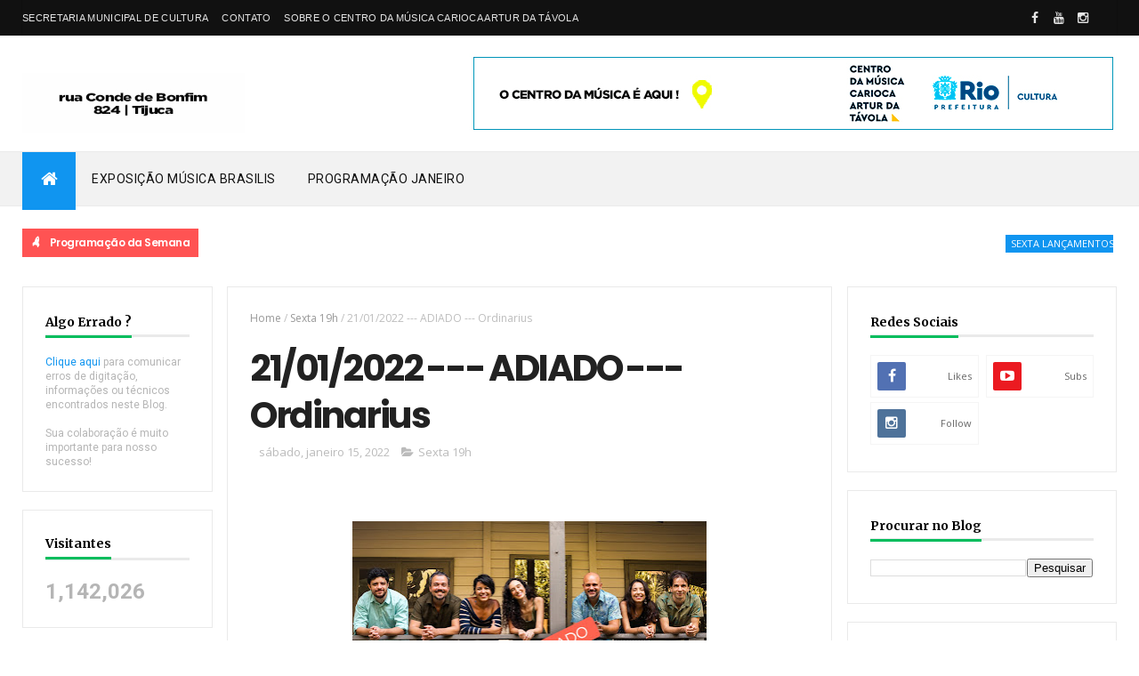

--- FILE ---
content_type: text/html; charset=UTF-8
request_url: https://centrodamusicacarioca.blogspot.com/b/stats?style=BLACK_TRANSPARENT&timeRange=ALL_TIME&token=APq4FmBUcz4yEYyLcrn7abS83Fgk290JNnyDoJIhYcsVbF4AwXVAke9PeVRIpXKumWVvTb9rRxshzoJqAzJa3vS7GOmyr1VpGA
body_size: -16
content:
{"total":1142026,"sparklineOptions":{"backgroundColor":{"fillOpacity":0.1,"fill":"#000000"},"series":[{"areaOpacity":0.3,"color":"#202020"}]},"sparklineData":[[0,17],[1,14],[2,14],[3,32],[4,48],[5,28],[6,64],[7,22],[8,23],[9,25],[10,22],[11,32],[12,25],[13,27],[14,31],[15,24],[16,60],[17,34],[18,30],[19,99],[20,26],[21,25],[22,30],[23,28],[24,28],[25,25],[26,42],[27,22],[28,21],[29,9]],"nextTickMs":150000}

--- FILE ---
content_type: text/javascript; charset=UTF-8
request_url: https://centrodamusicacarioca.blogspot.com/feeds/posts/default/-/Sexta%2019h?alt=json-in-script&max-results=3&callback=jQuery111002777947915809662_1768911525023&_=1768911525024
body_size: 6037
content:
// API callback
jQuery111002777947915809662_1768911525023({"version":"1.0","encoding":"UTF-8","feed":{"xmlns":"http://www.w3.org/2005/Atom","xmlns$openSearch":"http://a9.com/-/spec/opensearchrss/1.0/","xmlns$blogger":"http://schemas.google.com/blogger/2008","xmlns$georss":"http://www.georss.org/georss","xmlns$gd":"http://schemas.google.com/g/2005","xmlns$thr":"http://purl.org/syndication/thread/1.0","id":{"$t":"tag:blogger.com,1999:blog-8231881708718628379"},"updated":{"$t":"2026-01-19T11:42:00.127-03:00"},"category":[{"term":"Clássicos Domingos 11h"},{"term":"Domingo das Crianças 16h"},{"term":"Sábado 17h"},{"term":"Sexta 19h"},{"term":"quinta 19h"},{"term":"Quarta 19h"},{"term":"Quinta 20h"},{"term":"Sábado"},{"term":"Domingo das Crianças"},{"term":"Sexta 20h"},{"term":"Clássicos Domingos"},{"term":"Sábado 16h"},{"term":"Sexta"},{"term":"Quarta 16h"},{"term":"Quarta"},{"term":"Sábado 20h"},{"term":"Sábado 17h e 20h"},{"term":"Quinta"},{"term":"Domingo das Crianças 16h - no Jardim"},{"term":"Quinta 16h"},{"term":"Quinta 18h15"},{"term":"Quarta 18h15"},{"term":"Segunda 18h15"},{"term":"Sexta 18h15"},{"term":"Sábado 18h"},{"term":"Terça 18h15"},{"term":"Sexta 18h"},{"term":"Sábado 18h15"},{"term":"Terça"},{"term":"Domingo 16h"},{"term":"Sexta 18h - no Jardim"},{"term":"Sábado 17h - no Jardim"},{"term":"Clássicos Domingos 11h -  no teatro"},{"term":"Quinta - 16h - no teatro"},{"term":"Sábado 16h - Online"},{"term":"Quintas Instrumentais 19h"},{"term":"Domingo"},{"term":"Quarta 18h"},{"term":"Quinta e Sexta"},{"term":"Quarta 16h e 19h"},{"term":"Quinta 18h"},{"term":"Terça 18h"},{"term":"Segunda 18h"},{"term":"Sexta Lançamentos"},{"term":"Sábado 17h - no teatro"},{"term":"Sábado 17h e 19h30"},{"term":"Sábado 19h"},{"term":"Domingo 18h15"},{"term":"Quinta e Sexta 20h"},{"term":"Segunda a Sexta"},{"term":"Sexta 10h"},{"term":"Sábado das 14h as 20h"},{"term":"Sábado e Domingo"},{"term":"Tardes de Sábado"},{"term":"sábado 13h"},{"term":"Cancelado"},{"term":"Dia 15 as 17h e 20h e dia 16 as 11h"},{"term":"Domingo 11h - on line"},{"term":"Domingo 15h"},{"term":"Domingo das 11h as 18h"},{"term":"Domingo das 11h as 18h30"},{"term":"Quarta 16h e 20h"},{"term":"Quarta 17h e 19h"},{"term":"Quarta 18h e 19h ONLINE"},{"term":"Quarta 19h - On Line"},{"term":"Quarta 20h"},{"term":"Quinta - 14h às 19h"},{"term":"Quinta - 16h - no jardim"},{"term":"Quinta 17h e 19h"},{"term":"Quinta 18h ONLINE"},{"term":"Quinta a Domingo 10h as 16h"},{"term":"Quinta a Domingo 10h as 17h"},{"term":"Segunda"},{"term":"Segunda 11h as 20h"},{"term":"Segunda 14h"},{"term":"Segunda 19h"},{"term":"Sexta 15h"},{"term":"Sexta 17h e 19h"},{"term":"Sexta e Sábado 20h"},{"term":"Sábado 10h"},{"term":"Sábado 11h"},{"term":"Sábado 16h e 20h"},{"term":"Sábado 17h e 19h"},{"term":"Sábado 17h e 20h e Domingo 11h"},{"term":"Sábado 19h - on line"},{"term":"Sábado 19h30"},{"term":"Sábado das 09 as 20h"},{"term":"Sábado das 09h as 23h"},{"term":"Terça 16h Aniversário 13 anos"},{"term":"Terça 18h - Aniversário 13 anos"},{"term":"Terça 20h - Aniversário 13 anos"},{"term":"domingo 18h"},{"term":"quinta - 10h e 14h"},{"term":"quinta das 10h as 19h"},{"term":"quinta e sexta 19h"},{"term":"segunda e terça 19h"},{"term":"sexta das 15h as 20h"},{"term":"sexta das 17h as 19h"},{"term":"sábado das 13h as 19h"}],"title":{"type":"text","$t":"Centro da Música Carioca Artur da Távola"},"subtitle":{"type":"html","$t":" O centro da Música Carioca funciona num antigo palacete e anexo na esquina da Rua Conde de Bonfim com Rua Garibaldi, oferece espaço para exposições, cursos, oficinas e espetáculos musicais para todas as idades."},"link":[{"rel":"http://schemas.google.com/g/2005#feed","type":"application/atom+xml","href":"https:\/\/centrodamusicacarioca.blogspot.com\/feeds\/posts\/default"},{"rel":"self","type":"application/atom+xml","href":"https:\/\/www.blogger.com\/feeds\/8231881708718628379\/posts\/default\/-\/Sexta+19h?alt=json-in-script\u0026max-results=3"},{"rel":"alternate","type":"text/html","href":"https:\/\/centrodamusicacarioca.blogspot.com\/search\/label\/Sexta%2019h"},{"rel":"hub","href":"http://pubsubhubbub.appspot.com/"},{"rel":"next","type":"application/atom+xml","href":"https:\/\/www.blogger.com\/feeds\/8231881708718628379\/posts\/default\/-\/Sexta+19h\/-\/Sexta+19h?alt=json-in-script\u0026start-index=4\u0026max-results=3"}],"author":[{"name":{"$t":"centrodamusicacarioca"},"uri":{"$t":"http:\/\/www.blogger.com\/profile\/09469885311034303936"},"email":{"$t":"noreply@blogger.com"},"gd$image":{"rel":"http://schemas.google.com/g/2005#thumbnail","width":"16","height":"16","src":"https:\/\/img1.blogblog.com\/img\/b16-rounded.gif"}}],"generator":{"version":"7.00","uri":"http://www.blogger.com","$t":"Blogger"},"openSearch$totalResults":{"$t":"172"},"openSearch$startIndex":{"$t":"1"},"openSearch$itemsPerPage":{"$t":"3"},"entry":[{"id":{"$t":"tag:blogger.com,1999:blog-8231881708718628379.post-4854340947870900654"},"published":{"$t":"2025-12-16T11:59:00.004-03:00"},"updated":{"$t":"2025-12-16T12:14:50.156-03:00"},"category":[{"scheme":"http://www.blogger.com/atom/ns#","term":"Sexta 19h"}],"title":{"type":"text","$t":"19\/12\/2025 -  Coletivo PreparaVoz apresenta DESENHO DE GIZ"},"content":{"type":"html","$t":"\u003Cp\u003E\u0026nbsp;\u003C\/p\u003E\u003Cdiv class=\"separator\" style=\"clear: both; text-align: center;\"\u003E\u003Ca href=\"https:\/\/blogger.googleusercontent.com\/img\/b\/R29vZ2xl\/AVvXsEjBlfvZQU6JVX69-CP1oujdIfNzjezCGlaRd4tHCB4P-puGEgToXhUttyb2oOa32ocJxtjz3VLvCc5BYokucU-gmxU1RasI19B7B8_XgLgAREyZXIvzawFz5spCbBv5wSA5wjE3wu9kRpX6Fr2hQuVNNAsaHgPtS_pCzHeQetmAPq4Gi3FyeIOq7cNupKc\/s680\/19.-12---Coletivo-PreparaVoz-apresenta-DESENHO-DE-GIZ.jpg\" style=\"margin-left: 1em; margin-right: 1em;\"\u003E\u003Cimg border=\"0\" data-original-height=\"370\" data-original-width=\"680\" src=\"https:\/\/blogger.googleusercontent.com\/img\/b\/R29vZ2xl\/AVvXsEjBlfvZQU6JVX69-CP1oujdIfNzjezCGlaRd4tHCB4P-puGEgToXhUttyb2oOa32ocJxtjz3VLvCc5BYokucU-gmxU1RasI19B7B8_XgLgAREyZXIvzawFz5spCbBv5wSA5wjE3wu9kRpX6Fr2hQuVNNAsaHgPtS_pCzHeQetmAPq4Gi3FyeIOq7cNupKc\/s16000\/19.-12---Coletivo-PreparaVoz-apresenta-DESENHO-DE-GIZ.jpg\" \/\u003E\u003C\/a\u003E\u003C\/div\u003E\u003Cp class=\"Textbody\" style=\"margin-bottom: 0cm; mso-pagination: widow-orphan; text-align: justify; text-justify: inter-ideograph;\"\u003E\u003Cspan face=\"\u0026quot;Calibri\u0026quot;,sans-serif\" style=\"background: white; color: #202124; mso-bidi-font-weight: bold;\"\u003EO Coletivo\nPreparaVoz, em 2025, completa 6 anos de existência. É justo comemorar, sempre.\nE\u003C\/span\u003E\u003Co:p\u003E\u003C\/o:p\u003E\u003C\/p\u003E\n\n\u003Cp class=\"Textbody\" style=\"margin-bottom: 0cm; mso-pagination: widow-orphan; text-align: justify; text-justify: inter-ideograph;\"\u003E\u003Cspan face=\"\u0026quot;Calibri\u0026quot;,sans-serif\" style=\"background: white; color: #202124; mso-bidi-font-weight: bold;\"\u003Eneste ano DESENHO DE\nGIZ show trará a mímesis destes percursos delineados pelas melodias e caminhos\nonde as vozes e seus donos ingressaram desde o início do ano para a realização\nde traços, pontes, ligações, condutos entre cada parte melódica do roteiro.\nLado a lado, seus integrantes mostram que todo processo de aprendizado se\nrevalida na apresentação de final de curso onde todos brilham e se surpreendem\ncom a evolução do grupo.\u003Co:p\u003E\u003C\/o:p\u003E\u003C\/span\u003E\u003C\/p\u003E\n\n\u003Cp class=\"Textbody\" style=\"margin-bottom: 0cm; mso-pagination: widow-orphan; text-align: justify; text-justify: inter-ideograph;\"\u003E\u003Cspan face=\"\u0026quot;Calibri\u0026quot;,sans-serif\" style=\"background: white; color: #202124; mso-bidi-font-weight: bold;\"\u003EO Roteiro do show\npassa pelo Rio de Janeiro de Ary Barroso, Chico Buarque, Cartola, Gonzaguinha,\nIvan Lins, de Aldir Blanc, Paulo Cesar Pinheiro, pela Bahia de Gilberto Gil e\nCaetano Veloso; pelas Minas Gerais de Milton Nascimento, Beto Guedes, João Bosco,\nde Mato Grosso do Sul de Ney, dentre outros lugares que deixaram a sua marca no\ncancioneiro brasileiro.\u003Co:p\u003E\u003C\/o:p\u003E\u003C\/span\u003E\u003C\/p\u003E\n\n\u003Cp class=\"Textbody\" style=\"margin-bottom: 0cm; mso-pagination: widow-orphan; text-align: justify; text-justify: inter-ideograph;\"\u003E\u003Cspan face=\"\u0026quot;Calibri\u0026quot;,sans-serif\" style=\"background: white; color: #202124; mso-bidi-font-weight: bold;\"\u003EO coletivo convida a\ntodos para essa grande festa regada a boa MPB e muita alegria.\u003C\/span\u003E\u003Co:p\u003E\u003C\/o:p\u003E\u003C\/p\u003E\u003Cp\u003E\u003C\/p\u003E\u003Cp class=\"Standard\" style=\"-webkit-text-stroke-width: 0px; background: white; text-align: center;\"\u003E\u003Cb style=\"color: #5e5e5e; font-family: \u0026quot;Open Sans\u0026quot;, sans-serif; outline: 0px; transition: 0.3s;\"\u003E\u003Cb style=\"outline: 0px; transition: 0.3s;\"\u003E\u003Cb style=\"outline: 0px; transition: 0.3s;\"\u003E\u003Ca href=\"https:\/\/ingressosriocultura.com.br\/riocultura\/events\/50237?sessionView=LIST\" style=\"font-family: \u0026quot;Times New Roman\u0026quot;; font-size: 14.6667px; font-weight: 400;\" target=\"_blank\"\u003E\u003Cb\u003EClique aqui para adquirir seu ingresso\u003C\/b\u003E\u003C\/a\u003E\u003C\/b\u003E\u003C\/b\u003E\u003C\/b\u003E\u003C\/p\u003E\u003Cp class=\"Standard\" style=\"-webkit-text-stroke-width: 0px; background: white; text-align: center;\"\u003E\u003Cb style=\"color: #5e5e5e; font-family: \u0026quot;Open Sans\u0026quot;, sans-serif; outline: 0px; transition: 0.3s;\"\u003EData: 19\/12\/2025 – Sexta\u003C\/b\u003E\u003C\/p\u003E\u003Cp\u003E\u003C\/p\u003E\u003Cp class=\"Textbody\" style=\"margin-bottom: 0cm; mso-pagination: widow-orphan;\"\u003E\u003Cspan face=\"\u0026quot;Calibri\u0026quot;,sans-serif\" style=\"background: white; color: #202124;\"\u003E\u003C\/span\u003E\u003C\/p\u003E\u003Cdiv class=\"separator\" style=\"background-color: white; clear: both; outline: 0px; text-align: center; transition: 0.3s;\"\u003E\u003Cdiv class=\"separator\" style=\"clear: both; outline: 0px; transition: 0.3s;\"\u003E\u003Cp class=\"western\" style=\"color: #5e5e5e; font-family: \u0026quot;Open Sans\u0026quot;, sans-serif; font-size: 15px; line-height: 15px; margin-bottom: 0cm; outline: 0px; transition: 0.3s;\"\u003E\u003Cb style=\"outline: 0px; transition: 0.3s;\"\u003E\u003Cspan style=\"font-size: small; outline: 0px; transition: 0.3s;\"\u003EHorário: 19h\u003C\/span\u003E\u003C\/b\u003E\u003C\/p\u003E\u003Cp class=\"western\" style=\"line-height: 15px; margin-bottom: 0cm; outline: 0px; transition: 0.3s;\"\u003E\u003Cspan face=\"Open Sans, sans-serif\" style=\"font-size: small;\"\u003E\u003Cb\u003EIngresso: R$ 40,00\u003C\/b\u003E\u003C\/span\u003E\u003C\/p\u003E\u003Cp class=\"western\" style=\"color: #5e5e5e; font-family: \u0026quot;Open Sans\u0026quot;, sans-serif; font-size: 15px; line-height: 15px; margin-bottom: 0cm; outline: 0px; transition: 0.3s;\"\u003E\u003C\/p\u003E\u003Cp class=\"western\" style=\"color: #5e5e5e; font-family: \u0026quot;Open Sans\u0026quot;, sans-serif; font-size: 15px; line-height: 15px; margin-bottom: 0cm; outline: 0px; transition: 0.3s;\"\u003E\u003Cspan style=\"color: #202124; outline: 0px; transition: 0.3s;\"\u003E\u003Cspan face=\"Calibri, sans-serif\" style=\"outline: 0px; transition: 0.3s;\"\u003E\u003Cspan style=\"font-size: small; outline: 0px; transition: 0.3s;\"\u003E\u003Cb style=\"outline: 0px; transition: 0.3s;\"\u003EClassificação livre\u003C\/b\u003E\u003C\/span\u003E\u003C\/span\u003E\u003C\/span\u003E\u003C\/p\u003E\u003Cp class=\"western\" style=\"color: #5e5e5e; font-family: \u0026quot;Open Sans\u0026quot;, sans-serif; font-size: 15px; line-height: 15px; margin-bottom: 0cm; outline: 0px; transition: 0.3s;\"\u003E\u003Cb style=\"outline: 0px; transition: 0.3s;\"\u003E\u003Cspan style=\"font-family: arial; font-size: x-small; outline: 0px; transition: 0.3s;\"\u003E_______________________\u003C\/span\u003E\u003C\/b\u003E\u003C\/p\u003E\u003Cdiv class=\"separator\" style=\"clear: both; color: #5e5e5e; font-family: \u0026quot;Open Sans\u0026quot;, sans-serif; font-size: 15px; outline: 0px; transition: 0.3s;\"\u003E\u003Cdiv style=\"outline: 0px; text-align: start; transition: 0.3s;\"\u003E\u003Cdiv class=\"western\" style=\"line-height: 22.5px; margin-bottom: 0.1cm; outline: 0px; text-align: center; transition: 0.3s;\"\u003E\u003Cb style=\"outline: 0px; transition: 0.3s;\"\u003E\u003Cspan style=\"font-family: arial; font-size: x-small; outline: 0px; transition: 0.3s;\"\u003Ecomo chegar\u003C\/span\u003E\u003C\/b\u003E\u003Cb style=\"outline: 0px; transition: 0.3s;\"\u003E\u003Cspan style=\"font-family: arial; font-size: x-small; outline: 0px; transition: 0.3s;\"\u003E\u003Cb style=\"font-family: \u0026quot;Open Sans\u0026quot;, sans-serif; font-size: 15px; outline: 0px; transition: 0.3s;\"\u003E\u003Cspan style=\"font-family: arial; font-size: x-small; outline: 0px; transition: 0.3s;\"\u003E\u003Cb style=\"font-family: \u0026quot;Open Sans\u0026quot;, sans-serif; font-size: 15px; outline: 0px; transition: 0.3s;\"\u003E\u003Cspan style=\"font-family: arial; font-size: x-small; outline: 0px; transition: 0.3s;\"\u003E\u003Cb style=\"font-family: \u0026quot;Open Sans\u0026quot;, sans-serif; font-size: 15px; outline: 0px; transition: 0.3s;\"\u003E\u003Cspan style=\"font-family: arial; font-size: x-small; outline: 0px; transition: 0.3s;\"\u003E\u003Cb style=\"font-family: \u0026quot;Open Sans\u0026quot;, sans-serif; font-size: 15px; outline: 0px; transition: 0.3s;\"\u003E\u003Cspan style=\"font-family: arial; font-size: x-small; outline: 0px; transition: 0.3s;\"\u003E\u003Cb style=\"font-family: \u0026quot;Open Sans\u0026quot;, sans-serif; font-size: 15px; outline: 0px; transition: 0.3s;\"\u003E\u003Cspan style=\"font-family: arial; font-size: x-small; outline: 0px; transition: 0.3s;\"\u003E\u003Cb style=\"font-size: x-small; outline: 0px; transition: 0.3s;\"\u003E\u003Ciframe allowfullscreen=\"\" height=\"450\" loading=\"lazy\" src=\"https:\/\/www.google.com\/maps\/embed?pb=!1m18!1m12!1m3!1d3674.4052738695145!2d-43.24643068503371!3d-22.935296984997333!2m3!1f0!2f0!3f0!3m2!1i1024!2i768!4f13.1!3m3!1m2!1s0x997e0491ba7c83%3A0xdca2667f075deb83!2sCentro%20da%20M%C3%BAsica%20Carioca%20Artur%20da%20T%C3%A1vola!5e0!3m2!1spt-BR!2sbr!4v1635939609975!5m2!1spt-BR!2sbr\" style=\"border-style: initial; border-width: 0px; max-width: 100%; outline: 0px; transition: 0.3s;\" width=\"600\"\u003E\u003C\/iframe\u003E\u003C\/b\u003E\u003C\/span\u003E\u003C\/b\u003E\u003C\/span\u003E\u003C\/b\u003E\u003C\/span\u003E\u003C\/b\u003E\u003C\/span\u003E\u003C\/b\u003E\u003C\/span\u003E\u003C\/b\u003E\u003C\/span\u003E\u003C\/b\u003E\u003C\/div\u003E\u003C\/div\u003E\u003C\/div\u003E\u003C\/div\u003E\u003C\/div\u003E"},"link":[{"rel":"edit","type":"application/atom+xml","href":"https:\/\/www.blogger.com\/feeds\/8231881708718628379\/posts\/default\/4854340947870900654"},{"rel":"self","type":"application/atom+xml","href":"https:\/\/www.blogger.com\/feeds\/8231881708718628379\/posts\/default\/4854340947870900654"},{"rel":"alternate","type":"text/html","href":"https:\/\/centrodamusicacarioca.blogspot.com\/2025\/12\/19122025-coletivo-preparavoz-apresenta.html","title":"19\/12\/2025 -  Coletivo PreparaVoz apresenta DESENHO DE GIZ"}],"author":[{"name":{"$t":"centrodamusicacarioca"},"uri":{"$t":"http:\/\/www.blogger.com\/profile\/09469885311034303936"},"email":{"$t":"noreply@blogger.com"},"gd$image":{"rel":"http://schemas.google.com/g/2005#thumbnail","width":"16","height":"16","src":"https:\/\/img1.blogblog.com\/img\/b16-rounded.gif"}}],"media$thumbnail":{"xmlns$media":"http://search.yahoo.com/mrss/","url":"https:\/\/blogger.googleusercontent.com\/img\/b\/R29vZ2xl\/AVvXsEjBlfvZQU6JVX69-CP1oujdIfNzjezCGlaRd4tHCB4P-puGEgToXhUttyb2oOa32ocJxtjz3VLvCc5BYokucU-gmxU1RasI19B7B8_XgLgAREyZXIvzawFz5spCbBv5wSA5wjE3wu9kRpX6Fr2hQuVNNAsaHgPtS_pCzHeQetmAPq4Gi3FyeIOq7cNupKc\/s72-c\/19.-12---Coletivo-PreparaVoz-apresenta-DESENHO-DE-GIZ.jpg","height":"72","width":"72"}},{"id":{"$t":"tag:blogger.com,1999:blog-8231881708718628379.post-7670691869593828566"},"published":{"$t":"2025-12-09T12:22:00.000-03:00"},"updated":{"$t":"2025-12-09T12:22:24.400-03:00"},"category":[{"scheme":"http://www.blogger.com/atom/ns#","term":"Sexta 19h"}],"title":{"type":"text","$t":"12\/12\/2025 - Dudi Baratz - Sinatra Lado B (B'Sides)"},"content":{"type":"html","$t":"\u003Cp\u003E\u0026nbsp;\u003C\/p\u003E\u003Cdiv class=\"separator\" style=\"clear: both; text-align: center;\"\u003E\u003Ca href=\"https:\/\/blogger.googleusercontent.com\/img\/b\/R29vZ2xl\/AVvXsEhvGafWdGtAmvFnnUo37asWItlVdDlfdk3iI3i_W-6j-7giIq3AzKz164Mr9L_ZSbLm7iqR4OGXxi21bAtIOxyWkeqRB4GnG8Rgpw7uHbLzY7zplpcK8oV-Riz7sBLn8qkvVVNjYBscq_jZoB4LhuuebGXfwSCIPJlAddmxajzTj_83uOX9oQnww7bkSWY\/s680\/12.12_sex_19h_DUDI-BARATZ---3.jpg\" imageanchor=\"1\" style=\"margin-left: 1em; margin-right: 1em;\"\u003E\u003Cimg border=\"0\" data-original-height=\"370\" data-original-width=\"680\" src=\"https:\/\/blogger.googleusercontent.com\/img\/b\/R29vZ2xl\/AVvXsEhvGafWdGtAmvFnnUo37asWItlVdDlfdk3iI3i_W-6j-7giIq3AzKz164Mr9L_ZSbLm7iqR4OGXxi21bAtIOxyWkeqRB4GnG8Rgpw7uHbLzY7zplpcK8oV-Riz7sBLn8qkvVVNjYBscq_jZoB4LhuuebGXfwSCIPJlAddmxajzTj_83uOX9oQnww7bkSWY\/s16000\/12.12_sex_19h_DUDI-BARATZ---3.jpg\" \/\u003E\u003C\/a\u003E\u003C\/div\u003E\u003Cspan style=\"background: white; color: #202124; font-family: \u0026quot;Calibri\u0026quot;,sans-serif; font-size: 12.0pt; mso-ansi-language: PT-BR; mso-bidi-language: HI; mso-fareast-font-family: SimSun; mso-fareast-language: ZH-CN;\"\u003E\u003Cp\u003E\u003Cspan style=\"background: white; color: #202124; font-family: \u0026quot;Calibri\u0026quot;,sans-serif; font-size: 12.0pt; mso-ansi-language: PT-BR; mso-bidi-language: HI; mso-fareast-font-family: SimSun; mso-fareast-language: ZH-CN;\"\u003E\u003Cbr \/\u003E\u003C\/span\u003E\u003C\/p\u003ENeste show\u003Cb\u003E \u003C\/b\u003EDudi\nBaratz, cantor, produtor e co-diretor musical do espetáculo homenageia Frank Sinatra.\nDudi vem apresentar ao público um repertório menos conhecido do cantor, que\ncaiu nas graças do mundo inteiro por sucessos como “My way”, “Strangers in the\nnight”, “New York, New York”, entre tantos outros. Com foco nos anos 1940 e\n1950 da carreira do cantor, período em que Sinatra gravou pela Columbia Records\n(1940) e Capitol Records (1950), o repertório do show conta, em sua maior\nparte, com músicas que foram LADO B, quer seja em singles lançados ou em\nálbuns. Músicas como “Honest and truly” (Fred Rose\/Les Wood), que Sinatra\ncostumava cantar aos 10 anos de idade para os clientes do restaurante de seus\npais em Hoboken, “Bop! \u003C\/span\u003E\u003Cspan lang=\"EN-US\" style=\"background: white; color: #202124; font-family: \u0026quot;Calibri\u0026quot;,sans-serif; font-size: 12.0pt; mso-ansi-language: EN-US; mso-bidi-language: HI; mso-fareast-font-family: SimSun; mso-fareast-language: ZH-CN;\"\u003EGoes my heart” (Jule Syne\/W. Bishop), “If you stub your toe on the moon”\n(Jimmy Vam Heusen\/Johnny Burke) e “My cousin Loella” (Bernar Bierman\/J.Manus),\ngravadas na fase em que tinha contrato com a Columbia Records. \u003C\/span\u003E\u003Cspan style=\"background: white; color: #202124; font-family: \u0026quot;Calibri\u0026quot;,sans-serif; font-size: 12.0pt; mso-ansi-language: PT-BR; mso-bidi-language: HI; mso-fareast-font-family: SimSun; mso-fareast-language: ZH-CN;\"\u003E“Half as lovely, twice as true” (Galop\/Spence),\n“Comme çi, Comme ça”, músicas gravadas durante seu romance tórrido e difícil\ncom sua segunda esposa e grande atriz, Ava Gardner. Apesar de não figurarem\ncomo lado B da carreira do cantor, os irmãos Gershwin (“Nice work if you can\nget it” e “They can”t take that away from me”) e Cole Porter (“Anything Goes”,\n“I get kick out of you” e “Just one of those things”), alguns dos maiores\ncompositores da música popular americana, não poderiam faltar nesse repertório.\nTambém estão presentes no show as músicas que, nos anos 50, em parceria com o\nbrilhante arranjador Nelson Riddle, levaram Sinatra ao topo: “I’ve got you\nunder my skin”, “(Love is) The tender trap”, “You make me feel so young”,\n“Sunday”, “I’m gonna sit right down (and write myself a letter)”, entre outras.\u003C\/span\u003E\u003Cp\u003E\u003C\/p\u003E\u003Cp class=\"Standard\" style=\"-webkit-text-stroke-width: 0px; background: white; text-align: center;\"\u003E\u003Cb style=\"color: #5e5e5e; font-family: \u0026quot;Open Sans\u0026quot;, sans-serif; outline: 0px; transition: 0.3s;\"\u003EData: 12\/12\/2025 – Sexta\u003C\/b\u003E\u003C\/p\u003E\u003Cp\u003E\u003Cspan style=\"background: white; color: #202124; font-family: \u0026quot;Calibri\u0026quot;,sans-serif; font-size: 12.0pt; mso-ansi-language: PT-BR; mso-bidi-language: HI; mso-fareast-font-family: SimSun; mso-fareast-language: ZH-CN;\"\u003E\u003C\/span\u003E\u003C\/p\u003E\u003Cdiv class=\"separator\" style=\"background-color: white; clear: both; outline: 0px; text-align: center; transition: 0.3s;\"\u003E\u003Cdiv class=\"separator\" style=\"clear: both; outline: 0px; transition: 0.3s;\"\u003E\u003Cp class=\"western\" style=\"color: #5e5e5e; font-family: \u0026quot;Open Sans\u0026quot;, sans-serif; font-size: 15px; line-height: 15px; margin-bottom: 0cm; outline: 0px; transition: 0.3s;\"\u003E\u003Cb style=\"outline: 0px; transition: 0.3s;\"\u003E\u003Cspan style=\"font-size: small; outline: 0px; transition: 0.3s;\"\u003EHorário: 19h\u003C\/span\u003E\u003C\/b\u003E\u003C\/p\u003E\u003Cp class=\"western\" style=\"line-height: 15px; margin-bottom: 0cm; outline: 0px; transition: 0.3s;\"\u003E\u003Cspan face=\"Open Sans, sans-serif\" style=\"font-size: small;\"\u003E\u003Cb\u003EIngresso: R$ 60,00\u003C\/b\u003E\u003C\/span\u003E\u003C\/p\u003E\u003Cp class=\"western\" style=\"color: #5e5e5e; font-family: \u0026quot;Open Sans\u0026quot;, sans-serif; font-size: 15px; line-height: 15px; margin-bottom: 0cm; outline: 0px; transition: 0.3s;\"\u003E\u003C\/p\u003E\u003Cp class=\"western\" style=\"color: #5e5e5e; font-family: \u0026quot;Open Sans\u0026quot;, sans-serif; font-size: 15px; line-height: 15px; margin-bottom: 0cm; outline: 0px; transition: 0.3s;\"\u003E\u003Cspan style=\"color: #202124; outline: 0px; transition: 0.3s;\"\u003E\u003Cspan face=\"Calibri, sans-serif\" style=\"outline: 0px; transition: 0.3s;\"\u003E\u003Cspan style=\"font-size: small; outline: 0px; transition: 0.3s;\"\u003E\u003Cb style=\"outline: 0px; transition: 0.3s;\"\u003EClassificação livre\u003C\/b\u003E\u003C\/span\u003E\u003C\/span\u003E\u003C\/span\u003E\u003C\/p\u003E\u003Cp class=\"western\" style=\"color: #5e5e5e; font-family: \u0026quot;Open Sans\u0026quot;, sans-serif; font-size: 15px; line-height: 15px; margin-bottom: 0cm; outline: 0px; transition: 0.3s;\"\u003E\u003Cb style=\"outline: 0px; transition: 0.3s;\"\u003E\u003Cspan style=\"font-family: arial; font-size: x-small; outline: 0px; transition: 0.3s;\"\u003E_______________________\u003C\/span\u003E\u003C\/b\u003E\u003C\/p\u003E\u003Cdiv class=\"separator\" style=\"clear: both; color: #5e5e5e; font-family: \u0026quot;Open Sans\u0026quot;, sans-serif; font-size: 15px; outline: 0px; transition: 0.3s;\"\u003E\u003Cdiv style=\"outline: 0px; text-align: start; transition: 0.3s;\"\u003E\u003Cdiv class=\"western\" style=\"line-height: 22.5px; margin-bottom: 0.1cm; outline: 0px; text-align: center; transition: 0.3s;\"\u003E\u003Cb style=\"outline: 0px; transition: 0.3s;\"\u003E\u003Cspan style=\"font-family: arial; font-size: x-small; outline: 0px; transition: 0.3s;\"\u003Ecomo chegar\u003C\/span\u003E\u003C\/b\u003E\u003C\/div\u003E\u003Cdiv class=\"western\" style=\"line-height: 22.5px; margin-bottom: 0.1cm; outline: 0px; text-align: center; transition: 0.3s;\"\u003E\u003Cb style=\"outline: 0px; transition: 0.3s;\"\u003E\u003Cspan style=\"font-family: arial; font-size: x-small; outline: 0px; transition: 0.3s;\"\u003E\u003Cb style=\"font-family: \u0026quot;Open Sans\u0026quot;, sans-serif; font-size: 15px; outline: 0px; transition: 0.3s;\"\u003E\u003Cspan style=\"font-family: arial; font-size: x-small; outline: 0px; transition: 0.3s;\"\u003E\u003Cb style=\"font-family: \u0026quot;Open Sans\u0026quot;, sans-serif; font-size: 15px; outline: 0px; transition: 0.3s;\"\u003E\u003Cspan style=\"font-family: arial; font-size: x-small; outline: 0px; transition: 0.3s;\"\u003E\u003Cb style=\"font-family: \u0026quot;Open Sans\u0026quot;, sans-serif; font-size: 15px; outline: 0px; transition: 0.3s;\"\u003E\u003Cspan style=\"font-family: arial; font-size: x-small; outline: 0px; transition: 0.3s;\"\u003E\u003Cb style=\"font-family: \u0026quot;Open Sans\u0026quot;, sans-serif; font-size: 15px; outline: 0px; transition: 0.3s;\"\u003E\u003Cspan style=\"font-family: arial; font-size: x-small; outline: 0px; transition: 0.3s;\"\u003E\u003Cb style=\"font-family: \u0026quot;Open Sans\u0026quot;, sans-serif; font-size: 15px; outline: 0px; transition: 0.3s;\"\u003E\u003Cspan style=\"font-family: arial; font-size: x-small; outline: 0px; transition: 0.3s;\"\u003E\u003Cb style=\"font-size: x-small; outline: 0px; transition: 0.3s;\"\u003E\u003Ciframe allowfullscreen=\"\" height=\"450\" loading=\"lazy\" src=\"https:\/\/www.google.com\/maps\/embed?pb=!1m18!1m12!1m3!1d3674.4052738695145!2d-43.24643068503371!3d-22.935296984997333!2m3!1f0!2f0!3f0!3m2!1i1024!2i768!4f13.1!3m3!1m2!1s0x997e0491ba7c83%3A0xdca2667f075deb83!2sCentro%20da%20M%C3%BAsica%20Carioca%20Artur%20da%20T%C3%A1vola!5e0!3m2!1spt-BR!2sbr!4v1635939609975!5m2!1spt-BR!2sbr\" style=\"border-style: initial; border-width: 0px; max-width: 100%; outline: 0px; transition: 0.3s;\" width=\"600\"\u003E\u003C\/iframe\u003E\u003C\/b\u003E\u003C\/span\u003E\u003C\/b\u003E\u003C\/span\u003E\u003C\/b\u003E\u003C\/span\u003E\u003C\/b\u003E\u003C\/span\u003E\u003C\/b\u003E\u003C\/span\u003E\u003C\/b\u003E\u003C\/span\u003E\u003C\/b\u003E\u003C\/div\u003E\u003C\/div\u003E\u003C\/div\u003E\u003C\/div\u003E\u003C\/div\u003E"},"link":[{"rel":"edit","type":"application/atom+xml","href":"https:\/\/www.blogger.com\/feeds\/8231881708718628379\/posts\/default\/7670691869593828566"},{"rel":"self","type":"application/atom+xml","href":"https:\/\/www.blogger.com\/feeds\/8231881708718628379\/posts\/default\/7670691869593828566"},{"rel":"alternate","type":"text/html","href":"https:\/\/centrodamusicacarioca.blogspot.com\/2025\/12\/12122025-dudi-baratz-sinatra-lado-b.html","title":"12\/12\/2025 - Dudi Baratz - Sinatra Lado B (B'Sides)"}],"author":[{"name":{"$t":"centrodamusicacarioca"},"uri":{"$t":"http:\/\/www.blogger.com\/profile\/09469885311034303936"},"email":{"$t":"noreply@blogger.com"},"gd$image":{"rel":"http://schemas.google.com/g/2005#thumbnail","width":"16","height":"16","src":"https:\/\/img1.blogblog.com\/img\/b16-rounded.gif"}}],"media$thumbnail":{"xmlns$media":"http://search.yahoo.com/mrss/","url":"https:\/\/blogger.googleusercontent.com\/img\/b\/R29vZ2xl\/AVvXsEhvGafWdGtAmvFnnUo37asWItlVdDlfdk3iI3i_W-6j-7giIq3AzKz164Mr9L_ZSbLm7iqR4OGXxi21bAtIOxyWkeqRB4GnG8Rgpw7uHbLzY7zplpcK8oV-Riz7sBLn8qkvVVNjYBscq_jZoB4LhuuebGXfwSCIPJlAddmxajzTj_83uOX9oQnww7bkSWY\/s72-c\/12.12_sex_19h_DUDI-BARATZ---3.jpg","height":"72","width":"72"}},{"id":{"$t":"tag:blogger.com,1999:blog-8231881708718628379.post-9046208676594222434"},"published":{"$t":"2025-12-02T21:22:00.000-03:00"},"updated":{"$t":"2025-12-09T12:13:50.755-03:00"},"category":[{"scheme":"http://www.blogger.com/atom/ns#","term":"Sexta 19h"}],"title":{"type":"text","$t":"05\/12\/2025 - The Burning Love Band – An Elvis Tribute"},"content":{"type":"html","$t":"\u003Cp\u003E\u0026nbsp;\u003C\/p\u003E\u003Cdiv class=\"separator\" style=\"clear: both; text-align: center;\"\u003E\u003Ca href=\"https:\/\/blogger.googleusercontent.com\/img\/b\/R29vZ2xl\/AVvXsEgL4NS4GPxlcovG_LJNgx_kN40gCR2SDT67RzrjxAWqTZXYG4_W3UzdjVBPtNFsY3_gTZBXEx4xrYBZxp2P1kgEUygVQq4vhIc2sk2g-TZTI3vud328gZ1X2zxiMNQc9JSFmaDRuTIZBufei2Nvk7niXV7MDqIhJKdL03psRt1-rwZrEomDNbJKu1U0sjg\/s680\/05.12_The-Burning-Love-Band-%E2%80%93-An-Elvis-Tribute.jpg\" style=\"margin-left: 1em; margin-right: 1em;\"\u003E\u003Cimg border=\"0\" data-original-height=\"370\" data-original-width=\"680\" src=\"https:\/\/blogger.googleusercontent.com\/img\/b\/R29vZ2xl\/AVvXsEgL4NS4GPxlcovG_LJNgx_kN40gCR2SDT67RzrjxAWqTZXYG4_W3UzdjVBPtNFsY3_gTZBXEx4xrYBZxp2P1kgEUygVQq4vhIc2sk2g-TZTI3vud328gZ1X2zxiMNQc9JSFmaDRuTIZBufei2Nvk7niXV7MDqIhJKdL03psRt1-rwZrEomDNbJKu1U0sjg\/s16000\/05.12_The-Burning-Love-Band-%E2%80%93-An-Elvis-Tribute.jpg\" \/\u003E\u003C\/a\u003E\u003C\/div\u003E\u003Cdiv class=\"separator\" style=\"clear: both; text-align: center;\"\u003E\u003Cbr \/\u003E\u003C\/div\u003E\u003Cp\u003E\u003C\/p\u003E\u003Cp class=\"MsoNormal\"\u003E\u003Cspan face=\"\u0026quot;Calibri\u0026quot;,sans-serif\" style=\"mso-bidi-font-family: \u0026quot;Lucida Sans\u0026quot;; mso-bidi-font-weight: bold;\"\u003EThe Burning Love Band - An Elvis\nTribute apresenta ao público todos os clássicos da carreira de Elvis Presley,\ntendo como base a abertura e encerramento de shows como o “Aloha From Hawaii -\n1973”, “Comeback Special 1968”, “That´s The Way It Is -1970” e etc.\u003C\/span\u003E\u003Co:p\u003E\u003C\/o:p\u003E\u003C\/p\u003E\u003Cdiv class=\"separator\" style=\"clear: both; text-align: center;\"\u003E\n\n\u003Cp class=\"MsoNormal\"\u003E\u003Cspan face=\"\u0026quot;Calibri\u0026quot;,sans-serif\" style=\"mso-bidi-font-family: \u0026quot;Lucida Sans\u0026quot;; mso-bidi-font-weight: bold;\"\u003EAo longo do show, durante a\napresentação de algumas canções, lenços\/echarpes personalizadas são\ndistribuídos à plateia, em uma referência e homenagem aos concertos\ninesquecíveis de Elvis nos anos 70.\u003Co:p\u003E\u003C\/o:p\u003E\u003C\/span\u003E\u003C\/p\u003E\n\n\u003Cp class=\"MsoNormal\"\u003E\u003Cspan face=\"\u0026quot;Calibri\u0026quot;,sans-serif\" style=\"mso-bidi-font-family: \u0026quot;Lucida Sans\u0026quot;; mso-bidi-font-weight: bold;\"\u003EA proposta é de resgatar a memória de\nElvis Presley - mostrando aos mais jovens e para quem não o conheça a fundo -\nque Elvis foi de suma importância para a música mundial, influenciando os\nmaiores artistas que todos os tempos, e conquistando milhões de fãs em todo o\nplaneta há várias gerações. \u003C\/span\u003E\u003Cspan face=\"\u0026quot;Calibri\u0026quot;,sans-serif\"\u003E\u0026nbsp;\u003C\/span\u003E\u003Co:p\u003E\u003C\/o:p\u003E\u003C\/p\u003E\n\n\u003Cp class=\"MsoNormal\"\u003E\u003Cspan face=\"\u0026quot;Calibri\u0026quot;,sans-serif\"\u003E“Burning Love\nBand - An Elvis Tribute” promete brindar os fãs com os clássicos de todas as\nfases da carreira de Elvis Presley.\u003Co:p\u003E\u003C\/o:p\u003E\u003C\/span\u003E\u003C\/p\u003E\u003Cp class=\"Standard\" style=\"-webkit-text-stroke-width: 0px; background: white;\"\u003E\u003Cspan face=\"Calibri, sans-serif\" style=\"background-attachment: initial; background-clip: initial; background-image: initial; background-origin: initial; background-position: initial; background-repeat: initial; background-size: initial; color: #202124; font-size: 11pt;\"\u003E\u003Ca href=\"https:\/\/ingressosriocultura.com.br\/riocultura\/events\/50127?sessionView=LIST\" target=\"_blank\"\u003E\u003Cb\u003EClique aqui para adquirir seu ingresso\u003C\/b\u003E\u003C\/a\u003E\u003Cbr \/\u003E\u003C\/span\u003E\u003C\/p\u003E\u003Cp class=\"Standard\" style=\"background: white;\"\u003E\u003Cb style=\"color: #5e5e5e; font-family: \u0026quot;Open Sans\u0026quot;, sans-serif; outline: 0px; transition: 0.3s;\"\u003EData: 05\/12\/2025 – Sexta\u003C\/b\u003E\u003C\/p\u003E\u003Cdiv class=\"separator\" style=\"background-color: white; clear: both; outline: 0px; transition: 0.3s;\"\u003E\u003Cdiv class=\"separator\" style=\"clear: both; outline: 0px; transition: 0.3s;\"\u003E\u003Cp class=\"western\" style=\"color: #5e5e5e; font-family: \u0026quot;Open Sans\u0026quot;, sans-serif; font-size: 15px; line-height: 15px; margin-bottom: 0cm; outline: 0px; transition: 0.3s;\"\u003E\u003Cb style=\"outline: 0px; transition: 0.3s;\"\u003E\u003Cspan style=\"font-size: small; outline: 0px; transition: 0.3s;\"\u003EHorário: 19h\u003C\/span\u003E\u003C\/b\u003E\u003C\/p\u003E\u003Cp class=\"western\" style=\"line-height: 15px; margin-bottom: 0cm; outline: 0px; transition: 0.3s;\"\u003E\u003Cspan face=\"Open Sans, sans-serif\" style=\"font-size: small;\"\u003E\u003Cb\u003EIngresso: R$ 60,00\u003C\/b\u003E\u003C\/span\u003E\u003C\/p\u003E\u003Cp class=\"western\" style=\"color: #5e5e5e; font-family: \u0026quot;Open Sans\u0026quot;, sans-serif; font-size: 15px; line-height: 15px; margin-bottom: 0cm; outline: 0px; transition: 0.3s;\"\u003E\u003C\/p\u003E\u003Cp class=\"western\" style=\"color: #5e5e5e; font-family: \u0026quot;Open Sans\u0026quot;, sans-serif; font-size: 15px; line-height: 15px; margin-bottom: 0cm; outline: 0px; transition: 0.3s;\"\u003E\u003Cspan style=\"color: #202124; outline: 0px; transition: 0.3s;\"\u003E\u003Cspan face=\"Calibri, sans-serif\" style=\"outline: 0px; transition: 0.3s;\"\u003E\u003Cspan style=\"font-size: small; outline: 0px; transition: 0.3s;\"\u003E\u003Cb style=\"outline: 0px; transition: 0.3s;\"\u003EClassificação livre\u003C\/b\u003E\u003C\/span\u003E\u003C\/span\u003E\u003C\/span\u003E\u003C\/p\u003E\u003Cp class=\"western\" style=\"color: #5e5e5e; font-family: \u0026quot;Open Sans\u0026quot;, sans-serif; font-size: 15px; line-height: 15px; margin-bottom: 0cm; outline: 0px; transition: 0.3s;\"\u003E\u003Cb style=\"outline: 0px; transition: 0.3s;\"\u003E\u003Cspan style=\"font-family: arial; font-size: x-small; outline: 0px; transition: 0.3s;\"\u003E_______________________\u003C\/span\u003E\u003C\/b\u003E\u003C\/p\u003E\u003Cdiv class=\"separator\" style=\"clear: both; color: #5e5e5e; font-family: \u0026quot;Open Sans\u0026quot;, sans-serif; font-size: 15px; outline: 0px; transition: 0.3s;\"\u003E\u003Cdiv style=\"outline: 0px; text-align: start; transition: 0.3s;\"\u003E\u003Cdiv class=\"western\" style=\"line-height: 22.5px; margin-bottom: 0.1cm; outline: 0px; text-align: center; transition: 0.3s;\"\u003E\u003Cb style=\"outline: 0px; transition: 0.3s;\"\u003E\u003Cspan style=\"font-family: arial; font-size: x-small; outline: 0px; transition: 0.3s;\"\u003Ecomo chegar\u003C\/span\u003E\u003C\/b\u003E\u003C\/div\u003E\u003Cdiv class=\"western\" style=\"line-height: 22.5px; margin-bottom: 0.1cm; outline: 0px; text-align: center; transition: 0.3s;\"\u003E\u003Cb style=\"outline: 0px; transition: 0.3s;\"\u003E\u003Cspan style=\"font-family: arial; font-size: x-small; outline: 0px; transition: 0.3s;\"\u003E\u003Cb style=\"font-family: \u0026quot;Open Sans\u0026quot;, sans-serif; font-size: 15px; outline: 0px; transition: 0.3s;\"\u003E\u003Cspan style=\"font-family: arial; font-size: x-small; outline: 0px; transition: 0.3s;\"\u003E\u003Cb style=\"font-family: \u0026quot;Open Sans\u0026quot;, sans-serif; font-size: 15px; outline: 0px; transition: 0.3s;\"\u003E\u003Cspan style=\"font-family: arial; font-size: x-small; outline: 0px; transition: 0.3s;\"\u003E\u003Cb style=\"font-family: \u0026quot;Open Sans\u0026quot;, sans-serif; font-size: 15px; outline: 0px; transition: 0.3s;\"\u003E\u003Cspan style=\"font-family: arial; font-size: x-small; outline: 0px; transition: 0.3s;\"\u003E\u003Cb style=\"font-size: x-small; outline: 0px; transition: 0.3s;\"\u003E\u003Ciframe allowfullscreen=\"\" height=\"450\" loading=\"lazy\" src=\"https:\/\/www.google.com\/maps\/embed?pb=!1m18!1m12!1m3!1d3674.4052738695145!2d-43.24643068503371!3d-22.935296984997333!2m3!1f0!2f0!3f0!3m2!1i1024!2i768!4f13.1!3m3!1m2!1s0x997e0491ba7c83%3A0xdca2667f075deb83!2sCentro%20da%20M%C3%BAsica%20Carioca%20Artur%20da%20T%C3%A1vola!5e0!3m2!1spt-BR!2sbr!4v1635939609975!5m2!1spt-BR!2sbr\" style=\"border-style: initial; border-width: 0px; max-width: 100%; outline: 0px; transition: 0.3s;\" width=\"600\"\u003E\u003C\/iframe\u003E\u003C\/b\u003E\u003C\/span\u003E\u003C\/b\u003E\u003C\/span\u003E\u003C\/b\u003E\u003C\/span\u003E\u003C\/b\u003E\u003C\/span\u003E\u003C\/b\u003E\u003C\/div\u003E\u003C\/div\u003E\u003C\/div\u003E\u003C\/div\u003E\u003C\/div\u003E\u003C\/div\u003E\u003Cp\u003E\u003Cbr \/\u003E\u003C\/p\u003E"},"link":[{"rel":"edit","type":"application/atom+xml","href":"https:\/\/www.blogger.com\/feeds\/8231881708718628379\/posts\/default\/9046208676594222434"},{"rel":"self","type":"application/atom+xml","href":"https:\/\/www.blogger.com\/feeds\/8231881708718628379\/posts\/default\/9046208676594222434"},{"rel":"alternate","type":"text/html","href":"https:\/\/centrodamusicacarioca.blogspot.com\/2025\/12\/05122025-burning-love-band-elvis-tribute.html","title":"05\/12\/2025 - The Burning Love Band – An Elvis Tribute"}],"author":[{"name":{"$t":"centrodamusicacarioca"},"uri":{"$t":"http:\/\/www.blogger.com\/profile\/09469885311034303936"},"email":{"$t":"noreply@blogger.com"},"gd$image":{"rel":"http://schemas.google.com/g/2005#thumbnail","width":"16","height":"16","src":"https:\/\/img1.blogblog.com\/img\/b16-rounded.gif"}}],"media$thumbnail":{"xmlns$media":"http://search.yahoo.com/mrss/","url":"https:\/\/blogger.googleusercontent.com\/img\/b\/R29vZ2xl\/AVvXsEgL4NS4GPxlcovG_LJNgx_kN40gCR2SDT67RzrjxAWqTZXYG4_W3UzdjVBPtNFsY3_gTZBXEx4xrYBZxp2P1kgEUygVQq4vhIc2sk2g-TZTI3vud328gZ1X2zxiMNQc9JSFmaDRuTIZBufei2Nvk7niXV7MDqIhJKdL03psRt1-rwZrEomDNbJKu1U0sjg\/s72-c\/05.12_The-Burning-Love-Band-%E2%80%93-An-Elvis-Tribute.jpg","height":"72","width":"72"}}]}});

--- FILE ---
content_type: text/plain
request_url: https://www.google-analytics.com/j/collect?v=1&_v=j102&a=518739334&t=pageview&_s=1&dl=https%3A%2F%2Fcentrodamusicacarioca.blogspot.com%2F2022%2F01%2F21012022-ordinarius.html&ul=en-us%40posix&dt=21%2F01%2F2022%20---%20ADIADO%20---%20Ordinarius%20-%20Centro%20da%20M%C3%BAsica%20Carioca%20Artur%20da%20T%C3%A1vola&sr=1280x720&vp=1280x720&_u=IEBAAEABAAAAACAAI~&jid=1464083984&gjid=514807470&cid=337020346.1768911525&tid=UA-116727759-1&_gid=1238367537.1768911525&_r=1&_slc=1&z=1124093687
body_size: -457
content:
2,cG-YXMGXDSTVK

--- FILE ---
content_type: text/javascript; charset=UTF-8
request_url: https://centrodamusicacarioca.blogspot.com/feeds/posts/default?alt=json-in-script&max-results=5&callback=jQuery111002777947915809662_1768911525021&_=1768911525022
body_size: 7618
content:
// API callback
jQuery111002777947915809662_1768911525021({"version":"1.0","encoding":"UTF-8","feed":{"xmlns":"http://www.w3.org/2005/Atom","xmlns$openSearch":"http://a9.com/-/spec/opensearchrss/1.0/","xmlns$blogger":"http://schemas.google.com/blogger/2008","xmlns$georss":"http://www.georss.org/georss","xmlns$gd":"http://schemas.google.com/g/2005","xmlns$thr":"http://purl.org/syndication/thread/1.0","id":{"$t":"tag:blogger.com,1999:blog-8231881708718628379"},"updated":{"$t":"2026-01-19T11:42:00.127-03:00"},"category":[{"term":"Clássicos Domingos 11h"},{"term":"Domingo das Crianças 16h"},{"term":"Sábado 17h"},{"term":"Sexta 19h"},{"term":"quinta 19h"},{"term":"Quarta 19h"},{"term":"Quinta 20h"},{"term":"Sábado"},{"term":"Domingo das Crianças"},{"term":"Sexta 20h"},{"term":"Clássicos Domingos"},{"term":"Sábado 16h"},{"term":"Sexta"},{"term":"Quarta 16h"},{"term":"Quarta"},{"term":"Sábado 20h"},{"term":"Sábado 17h e 20h"},{"term":"Quinta"},{"term":"Domingo das Crianças 16h - no Jardim"},{"term":"Quinta 16h"},{"term":"Quinta 18h15"},{"term":"Quarta 18h15"},{"term":"Segunda 18h15"},{"term":"Sexta 18h15"},{"term":"Sábado 18h"},{"term":"Terça 18h15"},{"term":"Sexta 18h"},{"term":"Sábado 18h15"},{"term":"Terça"},{"term":"Domingo 16h"},{"term":"Sexta 18h - no Jardim"},{"term":"Sábado 17h - no Jardim"},{"term":"Clássicos Domingos 11h -  no teatro"},{"term":"Quinta - 16h - no teatro"},{"term":"Sábado 16h - Online"},{"term":"Quintas Instrumentais 19h"},{"term":"Domingo"},{"term":"Quarta 18h"},{"term":"Quinta e Sexta"},{"term":"Quarta 16h e 19h"},{"term":"Quinta 18h"},{"term":"Terça 18h"},{"term":"Segunda 18h"},{"term":"Sexta Lançamentos"},{"term":"Sábado 17h - no teatro"},{"term":"Sábado 17h e 19h30"},{"term":"Sábado 19h"},{"term":"Domingo 18h15"},{"term":"Quinta e Sexta 20h"},{"term":"Segunda a Sexta"},{"term":"Sexta 10h"},{"term":"Sábado das 14h as 20h"},{"term":"Sábado e Domingo"},{"term":"Tardes de Sábado"},{"term":"sábado 13h"},{"term":"Cancelado"},{"term":"Dia 15 as 17h e 20h e dia 16 as 11h"},{"term":"Domingo 11h - on line"},{"term":"Domingo 15h"},{"term":"Domingo das 11h as 18h"},{"term":"Domingo das 11h as 18h30"},{"term":"Quarta 16h e 20h"},{"term":"Quarta 17h e 19h"},{"term":"Quarta 18h e 19h ONLINE"},{"term":"Quarta 19h - On Line"},{"term":"Quarta 20h"},{"term":"Quinta - 14h às 19h"},{"term":"Quinta - 16h - no jardim"},{"term":"Quinta 17h e 19h"},{"term":"Quinta 18h ONLINE"},{"term":"Quinta a Domingo 10h as 16h"},{"term":"Quinta a Domingo 10h as 17h"},{"term":"Segunda"},{"term":"Segunda 11h as 20h"},{"term":"Segunda 14h"},{"term":"Segunda 19h"},{"term":"Sexta 15h"},{"term":"Sexta 17h e 19h"},{"term":"Sexta e Sábado 20h"},{"term":"Sábado 10h"},{"term":"Sábado 11h"},{"term":"Sábado 16h e 20h"},{"term":"Sábado 17h e 19h"},{"term":"Sábado 17h e 20h e Domingo 11h"},{"term":"Sábado 19h - on line"},{"term":"Sábado 19h30"},{"term":"Sábado das 09 as 20h"},{"term":"Sábado das 09h as 23h"},{"term":"Terça 16h Aniversário 13 anos"},{"term":"Terça 18h - Aniversário 13 anos"},{"term":"Terça 20h - Aniversário 13 anos"},{"term":"domingo 18h"},{"term":"quinta - 10h e 14h"},{"term":"quinta das 10h as 19h"},{"term":"quinta e sexta 19h"},{"term":"segunda e terça 19h"},{"term":"sexta das 15h as 20h"},{"term":"sexta das 17h as 19h"},{"term":"sábado das 13h as 19h"}],"title":{"type":"text","$t":"Centro da Música Carioca Artur da Távola"},"subtitle":{"type":"html","$t":" O centro da Música Carioca funciona num antigo palacete e anexo na esquina da Rua Conde de Bonfim com Rua Garibaldi, oferece espaço para exposições, cursos, oficinas e espetáculos musicais para todas as idades."},"link":[{"rel":"http://schemas.google.com/g/2005#feed","type":"application/atom+xml","href":"https:\/\/centrodamusicacarioca.blogspot.com\/feeds\/posts\/default"},{"rel":"self","type":"application/atom+xml","href":"https:\/\/www.blogger.com\/feeds\/8231881708718628379\/posts\/default?alt=json-in-script\u0026max-results=5"},{"rel":"alternate","type":"text/html","href":"https:\/\/centrodamusicacarioca.blogspot.com\/"},{"rel":"hub","href":"http://pubsubhubbub.appspot.com/"},{"rel":"next","type":"application/atom+xml","href":"https:\/\/www.blogger.com\/feeds\/8231881708718628379\/posts\/default?alt=json-in-script\u0026start-index=6\u0026max-results=5"}],"author":[{"name":{"$t":"centrodamusicacarioca"},"uri":{"$t":"http:\/\/www.blogger.com\/profile\/09469885311034303936"},"email":{"$t":"noreply@blogger.com"},"gd$image":{"rel":"http://schemas.google.com/g/2005#thumbnail","width":"16","height":"16","src":"https:\/\/img1.blogblog.com\/img\/b16-rounded.gif"}}],"generator":{"version":"7.00","uri":"http://www.blogger.com","$t":"Blogger"},"openSearch$totalResults":{"$t":"2033"},"openSearch$startIndex":{"$t":"1"},"openSearch$itemsPerPage":{"$t":"5"},"entry":[{"id":{"$t":"tag:blogger.com,1999:blog-8231881708718628379.post-6200831111435874873"},"published":{"$t":"2026-01-19T11:42:00.002-03:00"},"updated":{"$t":"2026-01-19T11:42:00.123-03:00"},"category":[{"scheme":"http://www.blogger.com/atom/ns#","term":"Sexta Lançamentos"}],"title":{"type":"text","$t":"23\/01\/2026 -  Gabriel Strauss apresenta Verde e Outras Estórias"},"content":{"type":"html","$t":"\u003Cp\u003E\u0026nbsp;\u003C\/p\u003E\u003Cdiv class=\"separator\" style=\"clear: both; text-align: center;\"\u003E\u003Ca href=\"https:\/\/blogger.googleusercontent.com\/img\/b\/R29vZ2xl\/AVvXsEjpYcTHnLuviV8nwc5uWN_9VV_zZSk5hD85Smsv7mIOenl6kbnY1tXolNYRovDqoEEXjYVf-8j1xcbBT8AYyAzT4UFO5dclnR2kUKmJxodkHkISuzgblnDnB30rTEVG0d_cyfwMnzXPDd1JJntcQk4XVYEUIAEovh2e_5yS7A3Ppau7TCe7GfQcgWehGcQ\/s680\/23.01_Aiune-e-Gabriel-Strauss.jpg\" imageanchor=\"1\" style=\"margin-left: 1em; margin-right: 1em;\"\u003E\u003Cimg border=\"0\" data-original-height=\"370\" data-original-width=\"680\" src=\"https:\/\/blogger.googleusercontent.com\/img\/b\/R29vZ2xl\/AVvXsEjpYcTHnLuviV8nwc5uWN_9VV_zZSk5hD85Smsv7mIOenl6kbnY1tXolNYRovDqoEEXjYVf-8j1xcbBT8AYyAzT4UFO5dclnR2kUKmJxodkHkISuzgblnDnB30rTEVG0d_cyfwMnzXPDd1JJntcQk4XVYEUIAEovh2e_5yS7A3Ppau7TCe7GfQcgWehGcQ\/s16000\/23.01_Aiune-e-Gabriel-Strauss.jpg\" \/\u003E\u003C\/a\u003E\u003C\/div\u003E\u003Cbr \/\u003E\u003Cp\u003E\u003C\/p\u003E\u003Cp\u003E\u003C\/p\u003E\u003Cp class=\"Standard\" style=\"background: white; text-align: center;\"\u003E\u003Cspan style=\"background: white; color: #202124; font-family: \u0026quot;Calibri\u0026quot;,sans-serif; mso-bidi-font-weight: bold;\"\u003EGabriel Strauss é um compositor e\nviolonista, nascido em Brasília, formado em violão pela UnB, mestre em música\npela UFG, atualmente doutorando em música pela Unicamp. Tem 6 discos lançados,\nsendo 4 instrumentais e os dois últimos, de canção, em parcerias\nrespectivamente com os cantores e compositores Eduardo Ubaldo e Maria Aquino\n(Aiune). A dupla com Aiune teve início em 2024, quando ambos atravessavam\nintensas viradas de vida. A carga emocional experienciada pela dupla\nimpulsionou uma série de composições que levou ao disco Verde, lançado em\noutobro de 2025. As composições não couberam em um só disco, de modo que os\nshows de Aiune e Gabriel Strauss abarcam composições mais \u003C\/span\u003E\u003Cspan style=\"background: white; color: #202124; font-family: \u0026quot;Calibri\u0026quot;,sans-serif;\"\u003Erecentes.\u003C\/span\u003E\u003Co:p\u003E\u003C\/o:p\u003E\u003C\/p\u003E\n\n\u003Cp class=\"Standard\" style=\"background: white; text-align: center;\"\u003E\u003Cspan style=\"background: white; color: #202124; font-family: \u0026quot;Calibri\u0026quot;,sans-serif;\"\u003ENeste show serão apresentadas obras majoritariamente autorais\npara voz, violão e viola caipira, em torno do disco Verde, de Aiune e Gabriel\nStrauss.\u003C\/span\u003E\u003Co:p\u003E\u003C\/o:p\u003E\u003C\/p\u003E\u003Cp\u003E\u003C\/p\u003E\u003Cp class=\"Standard\" style=\"background: white; text-align: center;\"\u003E\u003Cspan style=\"color: #666666; font-family: Outfit;\"\u003E\u003Cb\u003E\u003Cbr \/\u003E\u003C\/b\u003E\u003C\/span\u003E\u003C\/p\u003E\u003Cp class=\"Standard\" style=\"background: white; text-align: center;\"\u003E\u003Cspan style=\"color: #666666; font-family: Outfit;\"\u003E\u003Cb\u003EData: 23\/01 – Sexta-feira\u003C\/b\u003E\u003C\/span\u003E\u003C\/p\u003E\u003Cp class=\"Standard\" style=\"background: white; text-align: center;\"\u003E\u003Cspan style=\"color: #666666; font-family: Outfit;\"\u003E\u003Cb\u003EHorário: 19h\u003C\/b\u003E\u003C\/span\u003E\u003C\/p\u003E\u003Cp class=\"Standard\" style=\"background: white; text-align: center;\"\u003E\u003Cspan style=\"color: #666666; font-family: Outfit;\"\u003E\u003Cb\u003EEspaço: Sala Paulo Moura\u003C\/b\u003E\u003C\/span\u003E\u003C\/p\u003E\u003Cp class=\"Standard\" style=\"background: white; text-align: center;\"\u003E\u003Cspan style=\"color: #666666; font-family: Outfit;\"\u003E\u003Cb\u003EIngresso: R$ 50,00 (inteira) \/ R$ 25,00 (meia)\u003C\/b\u003E\u003C\/span\u003E\u003C\/p\u003E\u003Cp class=\"Standard\" style=\"background: white; text-align: center;\"\u003E\u003Cspan style=\"color: #666666; font-family: Outfit;\"\u003E\u003Cb\u003EClassificação: A10\u003C\/b\u003E\u003C\/span\u003E\u003C\/p\u003E\u003Cdiv style=\"text-align: center;\"\u003E\u003Cbr \/\u003E\u003C\/div\u003E\u003Cp class=\"western\" style=\"background-color: white; font-size: 15px; line-height: 15px; margin-bottom: 0cm; outline: 0px; text-align: center; transition: 0.3s;\"\u003E\u003Cb style=\"outline: 0px; transition: 0.3s;\"\u003E\u003Cspan style=\"color: #666666; font-family: Outfit; font-size: x-small; outline: 0px; transition: 0.3s;\"\u003E_______________________\u003C\/span\u003E\u003C\/b\u003E\u003C\/p\u003E\u003Cdiv class=\"separator\" style=\"background-color: white; clear: both; font-size: 15px; outline: 0px; text-align: center; transition: 0.3s;\"\u003E\u003Cdiv style=\"outline: 0px; text-align: start; transition: 0.3s;\"\u003E\u003Cdiv class=\"western\" style=\"line-height: 22.5px; margin-bottom: 0.1cm; outline: 0px; text-align: center; transition: 0.3s;\"\u003E\u003Cb style=\"outline: 0px; transition: 0.3s;\"\u003E\u003Cspan style=\"color: #666666; font-family: Outfit; font-size: x-small; outline: 0px; transition: 0.3s;\"\u003Ecomo chegar\u003C\/span\u003E\u003C\/b\u003E\u003C\/div\u003E\u003Cdiv class=\"western\" style=\"line-height: 22.5px; margin-bottom: 0.1cm; outline: 0px; text-align: center; transition: 0.3s;\"\u003E\u003Cb style=\"outline: 0px; transition: 0.3s;\"\u003E\u003Cspan style=\"color: #666666; font-family: Outfit; font-size: x-small; outline: 0px; transition: 0.3s;\"\u003E\u003Cb style=\"color: black; font-family: \u0026quot;Times New Roman\u0026quot;; font-size: 15px; outline: 0px; transition: 0.3s;\"\u003E\u003Cspan style=\"color: #666666; font-family: Outfit; font-size: x-small; outline: 0px; transition: 0.3s;\"\u003E\u003Cb style=\"color: black; font-family: \u0026quot;Times New Roman\u0026quot;; font-size: 15px; outline: 0px; transition: 0.3s;\"\u003E\u003Cspan style=\"color: #666666; font-family: Outfit; font-size: x-small; outline: 0px; transition: 0.3s;\"\u003E\u003Cb style=\"color: #5e5e5e; font-family: \u0026quot;Open Sans\u0026quot;, sans-serif; font-size: 15px; outline: 0px; transition: 0.3s;\"\u003E\u003Cspan style=\"font-family: arial; font-size: x-small; outline: 0px; transition: 0.3s;\"\u003E\u003Cb style=\"font-family: \u0026quot;Open Sans\u0026quot;, sans-serif; font-size: 15px; outline: 0px; transition: 0.3s;\"\u003E\u003Cspan style=\"font-family: arial; font-size: x-small; outline: 0px; transition: 0.3s;\"\u003E\u003Cb style=\"font-family: \u0026quot;Open Sans\u0026quot;, sans-serif; font-size: 15px; outline: 0px; transition: 0.3s;\"\u003E\u003Cspan style=\"font-family: arial; font-size: x-small; outline: 0px; transition: 0.3s;\"\u003E\u003Cb style=\"font-family: \u0026quot;Open Sans\u0026quot;, sans-serif; font-size: 15px; outline: 0px; transition: 0.3s;\"\u003E\u003Cspan style=\"font-family: arial; font-size: x-small; outline: 0px; transition: 0.3s;\"\u003E\u003Cb style=\"font-family: \u0026quot;Open Sans\u0026quot;, sans-serif; font-size: 15px; outline: 0px; transition: 0.3s;\"\u003E\u003Cspan style=\"font-family: arial; font-size: x-small; outline: 0px; transition: 0.3s;\"\u003E\u003Cb style=\"font-family: \u0026quot;Open Sans\u0026quot;, sans-serif; font-size: 15px; outline: 0px; transition: 0.3s;\"\u003E\u003Cspan style=\"font-family: arial; font-size: x-small; outline: 0px; transition: 0.3s;\"\u003E\u003Cb style=\"font-family: \u0026quot;Open Sans\u0026quot;, sans-serif; font-size: 15px; outline: 0px; transition: 0.3s;\"\u003E\u003Cspan style=\"font-family: arial; font-size: x-small; outline: 0px; transition: 0.3s;\"\u003E\u003Cb style=\"font-size: x-small; outline: 0px; transition: 0.3s;\"\u003E\u003Ciframe allowfullscreen=\"\" height=\"450\" loading=\"lazy\" src=\"https:\/\/www.google.com\/maps\/embed?pb=!1m18!1m12!1m3!1d3674.4052738695145!2d-43.24643068503371!3d-22.935296984997333!2m3!1f0!2f0!3f0!3m2!1i1024!2i768!4f13.1!3m3!1m2!1s0x997e0491ba7c83%3A0xdca2667f075deb83!2sCentro%20da%20M%C3%BAsica%20Carioca%20Artur%20da%20T%C3%A1vola!5e0!3m2!1spt-BR!2sbr!4v1635939609975!5m2!1spt-BR!2sbr\" style=\"border-style: initial; border-width: 0px; max-width: 100%; outline: 0px; transition: 0.3s;\" width=\"600\"\u003E\u003C\/iframe\u003E\u003C\/b\u003E\u003C\/span\u003E\u003C\/b\u003E\u003C\/span\u003E\u003C\/b\u003E\u003C\/span\u003E\u003C\/b\u003E\u003C\/span\u003E\u003C\/b\u003E\u003C\/span\u003E\u003C\/b\u003E\u003C\/span\u003E\u003C\/b\u003E\u003C\/span\u003E\u003C\/b\u003E\u003C\/span\u003E\u003C\/b\u003E\u003C\/span\u003E\u003C\/b\u003E\u003C\/span\u003E\u003C\/b\u003E\u003C\/div\u003E\u003C\/div\u003E\u003C\/div\u003E"},"link":[{"rel":"edit","type":"application/atom+xml","href":"https:\/\/www.blogger.com\/feeds\/8231881708718628379\/posts\/default\/6200831111435874873"},{"rel":"self","type":"application/atom+xml","href":"https:\/\/www.blogger.com\/feeds\/8231881708718628379\/posts\/default\/6200831111435874873"},{"rel":"alternate","type":"text/html","href":"https:\/\/centrodamusicacarioca.blogspot.com\/2026\/01\/23012026-gabriel-strauss-apresenta.html","title":"23\/01\/2026 -  Gabriel Strauss apresenta Verde e Outras Estórias"}],"author":[{"name":{"$t":"centrodamusicacarioca"},"uri":{"$t":"http:\/\/www.blogger.com\/profile\/09469885311034303936"},"email":{"$t":"noreply@blogger.com"},"gd$image":{"rel":"http://schemas.google.com/g/2005#thumbnail","width":"16","height":"16","src":"https:\/\/img1.blogblog.com\/img\/b16-rounded.gif"}}],"media$thumbnail":{"xmlns$media":"http://search.yahoo.com/mrss/","url":"https:\/\/blogger.googleusercontent.com\/img\/b\/R29vZ2xl\/AVvXsEjpYcTHnLuviV8nwc5uWN_9VV_zZSk5hD85Smsv7mIOenl6kbnY1tXolNYRovDqoEEXjYVf-8j1xcbBT8AYyAzT4UFO5dclnR2kUKmJxodkHkISuzgblnDnB30rTEVG0d_cyfwMnzXPDd1JJntcQk4XVYEUIAEovh2e_5yS7A3Ppau7TCe7GfQcgWehGcQ\/s72-c\/23.01_Aiune-e-Gabriel-Strauss.jpg","height":"72","width":"72"}},{"id":{"$t":"tag:blogger.com,1999:blog-8231881708718628379.post-3690777631401333155"},"published":{"$t":"2026-01-18T16:38:00.002-03:00"},"updated":{"$t":"2026-01-18T16:38:00.123-03:00"},"category":[{"scheme":"http://www.blogger.com/atom/ns#","term":"Quintas Instrumentais 19h"}],"title":{"type":"text","$t":"22\/01\/2026 -  RENATO MASSA TRIO  "},"content":{"type":"html","$t":"\u003Cp\u003E\u0026nbsp;\u003C\/p\u003E\u003Cdiv class=\"separator\" style=\"clear: both; text-align: center;\"\u003E\u003Ca href=\"https:\/\/blogger.googleusercontent.com\/img\/b\/R29vZ2xl\/AVvXsEi88Xkf6YflGG_7MiFKqSIfMLgffSJcQHE8czodOioUxo0m1Gt4aPY0HXcWL1-M_X120mfXPUpQBu9xOVFDlXrtpfdjjBeYTK5Y77TurPJfTDDP5I0XacWfSSyKpSSanKCK_2G2k12I91uk2jQiNoWZsLwp6fx7pXsHs8XV8YERGBjXO5Mkz9NMC6y26lc\/s680\/22.12_RENATO-MASSA-TRIO.jpg\" imageanchor=\"1\" style=\"margin-left: 1em; margin-right: 1em;\"\u003E\u003Cimg border=\"0\" data-original-height=\"370\" data-original-width=\"680\" src=\"https:\/\/blogger.googleusercontent.com\/img\/b\/R29vZ2xl\/AVvXsEi88Xkf6YflGG_7MiFKqSIfMLgffSJcQHE8czodOioUxo0m1Gt4aPY0HXcWL1-M_X120mfXPUpQBu9xOVFDlXrtpfdjjBeYTK5Y77TurPJfTDDP5I0XacWfSSyKpSSanKCK_2G2k12I91uk2jQiNoWZsLwp6fx7pXsHs8XV8YERGBjXO5Mkz9NMC6y26lc\/s16000\/22.12_RENATO-MASSA-TRIO.jpg\" \/\u003E\u003C\/a\u003E\u003C\/div\u003E\u003Cbr \/\u003E\u003Cp\u003E\u003C\/p\u003E\u003Cp\u003E\u003C\/p\u003E\u003Cp class=\"Textbody\" style=\"margin-bottom: 0cm; text-align: center;\"\u003E\u003Cspan style=\"background: white; color: #202124; font-family: \u0026quot;Calibri\u0026quot;,sans-serif; mso-bidi-font-family: \u0026quot;Lucida Sans\u0026quot;;\"\u003ERenato Massa\né baterista a 44 anos. Gravou discos e fez parte das bandas de João Donato,\nEumir Deodato, Elba e Zé Ramalho, Geraldo Azevedo, Cássia Eller, Erasmo Carlos,\nMauro Senise, Edu Lobo, Leo Gandelman, Carlos Malta, Azymuth (após a morte do\nbaterista original, o Mamão), Ed Motta, Fagner, Nando Reis, Jards Macalé e\nmuitos outros. Atualmente é membro fixo dos grupos de Marcos Valle e de Roberto\nMenescal. Foi baterista da Rede Globo nos anos 1998\/99, e tem um livro didático\nchamado \"Toque Junto\", lançado pela antiga editora Lumiar (atualmente\neditado pela Irmãos Vitalle), sendo o primeiro livro didático de bateria no\nformato play-along lançado no Brasil.\u003C\/span\u003E\u003Co:p\u003E\u003C\/o:p\u003E\u003C\/p\u003E\n\n\u003Cp class=\"Textbody\" style=\"margin-bottom: 0cm; text-align: center;\"\u003E\u003Cspan style=\"background: white; color: #202124; font-family: \u0026quot;Calibri\u0026quot;,sans-serif; mso-bidi-font-family: \u0026quot;Lucida Sans\u0026quot;;\"\u003ENeste show o\nmúsico revisita os grandes compositores da bossa nova e do samba-jazz como\nJohnny Alf, João Donato, Menescal, Carlos Lyra, Baden e Vinicius, Dom Salvador,\nMoacir Santos, e outros, além de obras do maestro Soberano, Antônio Carlos\nJobim.\u003C\/span\u003E\u003Co:p\u003E\u003C\/o:p\u003E\u003C\/p\u003E\u003Cp class=\"Textbody\" style=\"margin-bottom: 0cm; mso-pagination: widow-orphan; text-align: justify; text-justify: inter-ideograph;\"\u003E\u003Cspan style=\"background: white; color: #202124; font-family: \u0026quot;Calibri\u0026quot;,sans-serif; mso-bidi-font-family: \u0026quot;Lucida Sans\u0026quot;;\"\u003E\u003Cbr \/\u003E\u003C\/span\u003E\u003C\/p\u003E\u003Cp class=\"Standard\" style=\"background: white; text-align: center;\"\u003E\u003Cspan style=\"color: #666666; font-family: Outfit;\"\u003E\u003Cb\u003EData: 22\/01 – Quinta-feira\u003C\/b\u003E\u003C\/span\u003E\u003C\/p\u003E\u003Cp\u003E\u003C\/p\u003E\u003Cp class=\"Standard\" style=\"background: white; text-align: center;\"\u003E\u003Cspan style=\"color: #666666; font-family: Outfit;\"\u003E\u003Cb\u003EHorário: 19h\u003C\/b\u003E\u003C\/span\u003E\u003C\/p\u003E\u003Cp class=\"Standard\" style=\"background: white; text-align: center;\"\u003E\u003Cspan style=\"color: #666666; font-family: Outfit;\"\u003E\u003Cb\u003EEspaço: Sala Paulo Moura\u003C\/b\u003E\u003C\/span\u003E\u003C\/p\u003E\u003Cp class=\"Standard\" style=\"background: white; text-align: center;\"\u003E\u003Cspan style=\"color: #666666; font-family: Outfit;\"\u003E\u003Cb\u003EIngresso: R$ 50,00 (inteira) \/ R$ 25,00 (meia)\u003C\/b\u003E\u003C\/span\u003E\u003C\/p\u003E\u003Cp class=\"Standard\" style=\"background: white; text-align: center;\"\u003E\u003Cspan style=\"color: #666666; font-family: Outfit;\"\u003E\u003Cb\u003EClassificação: AL\u003C\/b\u003E\u003C\/span\u003E\u003C\/p\u003E\u003Cp class=\"Standard\" style=\"background: white; text-align: center;\"\u003E\u003Cspan style=\"color: #666666; font-family: Outfit;\"\u003E\u003Cb\u003E\u003Cbr \/\u003E\u003C\/b\u003E\u003C\/span\u003E\u003C\/p\u003E\u003Cp class=\"western\" style=\"background-color: white; font-size: 15px; line-height: 15px; margin-bottom: 0cm; outline: 0px; text-align: center; transition: 0.3s;\"\u003E\u003Cb style=\"outline: 0px; transition: 0.3s;\"\u003E\u003Cspan style=\"color: #666666; font-family: Outfit; font-size: x-small; outline: 0px; transition: 0.3s;\"\u003E_______________________\u003C\/span\u003E\u003C\/b\u003E\u003C\/p\u003E\u003Cp class=\"Textbody\" style=\"margin-bottom: 0cm; mso-pagination: widow-orphan; text-align: justify; text-justify: inter-ideograph;\"\u003E\u003Cspan style=\"background: white; color: #202124; font-family: \u0026quot;Calibri\u0026quot;,sans-serif; mso-bidi-font-family: \u0026quot;Lucida Sans\u0026quot;;\"\u003E\u003C\/span\u003E\u003C\/p\u003E\u003Cdiv class=\"separator\" style=\"background-color: white; clear: both; font-size: 15px; outline: 0px; text-align: center; transition: 0.3s;\"\u003E\u003Cdiv style=\"outline: 0px; text-align: start; transition: 0.3s;\"\u003E\u003Cdiv class=\"western\" style=\"line-height: 22.5px; margin-bottom: 0.1cm; outline: 0px; text-align: center; transition: 0.3s;\"\u003E\u003Cb style=\"outline: 0px; transition: 0.3s;\"\u003E\u003Cspan style=\"color: #666666; font-family: Outfit; font-size: x-small; outline: 0px; transition: 0.3s;\"\u003Ecomo chegar\u003C\/span\u003E\u003C\/b\u003E\u003C\/div\u003E\u003Cdiv class=\"western\" style=\"line-height: 22.5px; margin-bottom: 0.1cm; outline: 0px; text-align: center; transition: 0.3s;\"\u003E\u003Cb style=\"outline: 0px; transition: 0.3s;\"\u003E\u003Cspan style=\"color: #666666; font-family: Outfit; font-size: x-small; outline: 0px; transition: 0.3s;\"\u003E\u003Cb style=\"color: black; font-family: \u0026quot;Times New Roman\u0026quot;; font-size: 15px; outline: 0px; transition: 0.3s;\"\u003E\u003Cspan style=\"color: #666666; font-family: Outfit; font-size: x-small; outline: 0px; transition: 0.3s;\"\u003E\u003Cb style=\"color: black; font-family: \u0026quot;Times New Roman\u0026quot;; font-size: 15px; outline: 0px; transition: 0.3s;\"\u003E\u003Cspan style=\"color: #666666; font-family: Outfit; font-size: x-small; outline: 0px; transition: 0.3s;\"\u003E\u003Cb style=\"color: #5e5e5e; font-family: \u0026quot;Open Sans\u0026quot;, sans-serif; font-size: 15px; outline: 0px; transition: 0.3s;\"\u003E\u003Cspan style=\"font-family: arial; font-size: x-small; outline: 0px; transition: 0.3s;\"\u003E\u003Cb style=\"font-family: \u0026quot;Open Sans\u0026quot;, sans-serif; font-size: 15px; outline: 0px; transition: 0.3s;\"\u003E\u003Cspan style=\"font-family: arial; font-size: x-small; outline: 0px; transition: 0.3s;\"\u003E\u003Cb style=\"font-family: \u0026quot;Open Sans\u0026quot;, sans-serif; font-size: 15px; outline: 0px; transition: 0.3s;\"\u003E\u003Cspan style=\"font-family: arial; font-size: x-small; outline: 0px; transition: 0.3s;\"\u003E\u003Cb style=\"font-family: \u0026quot;Open Sans\u0026quot;, sans-serif; font-size: 15px; outline: 0px; transition: 0.3s;\"\u003E\u003Cspan style=\"font-family: arial; font-size: x-small; outline: 0px; transition: 0.3s;\"\u003E\u003Cb style=\"font-family: \u0026quot;Open Sans\u0026quot;, sans-serif; font-size: 15px; outline: 0px; transition: 0.3s;\"\u003E\u003Cspan style=\"font-family: arial; font-size: x-small; outline: 0px; transition: 0.3s;\"\u003E\u003Cb style=\"font-family: \u0026quot;Open Sans\u0026quot;, sans-serif; font-size: 15px; outline: 0px; transition: 0.3s;\"\u003E\u003Cspan style=\"font-family: arial; font-size: x-small; outline: 0px; transition: 0.3s;\"\u003E\u003Cb style=\"font-family: \u0026quot;Open Sans\u0026quot;, sans-serif; font-size: 15px; outline: 0px; transition: 0.3s;\"\u003E\u003Cspan style=\"font-family: arial; font-size: x-small; outline: 0px; transition: 0.3s;\"\u003E\u003Cb style=\"font-size: x-small; outline: 0px; transition: 0.3s;\"\u003E\u003Ciframe allowfullscreen=\"\" height=\"450\" loading=\"lazy\" src=\"https:\/\/www.google.com\/maps\/embed?pb=!1m18!1m12!1m3!1d3674.4052738695145!2d-43.24643068503371!3d-22.935296984997333!2m3!1f0!2f0!3f0!3m2!1i1024!2i768!4f13.1!3m3!1m2!1s0x997e0491ba7c83%3A0xdca2667f075deb83!2sCentro%20da%20M%C3%BAsica%20Carioca%20Artur%20da%20T%C3%A1vola!5e0!3m2!1spt-BR!2sbr!4v1635939609975!5m2!1spt-BR!2sbr\" style=\"border-style: initial; border-width: 0px; max-width: 100%; outline: 0px; transition: 0.3s;\" width=\"600\"\u003E\u003C\/iframe\u003E\u003C\/b\u003E\u003C\/span\u003E\u003C\/b\u003E\u003C\/span\u003E\u003C\/b\u003E\u003C\/span\u003E\u003C\/b\u003E\u003C\/span\u003E\u003C\/b\u003E\u003C\/span\u003E\u003C\/b\u003E\u003C\/span\u003E\u003C\/b\u003E\u003C\/span\u003E\u003C\/b\u003E\u003C\/span\u003E\u003C\/b\u003E\u003C\/span\u003E\u003C\/b\u003E\u003C\/span\u003E\u003C\/b\u003E\u003C\/div\u003E\u003Cdiv\u003E\u003Cb style=\"outline: 0px; transition: 0.3s;\"\u003E\u003Cspan style=\"color: #666666; font-family: Outfit; font-size: x-small; outline: 0px; transition: 0.3s;\"\u003E\u003Cbr \/\u003E\u003C\/span\u003E\u003C\/b\u003E\u003C\/div\u003E\u003C\/div\u003E\u003C\/div\u003E\u003Cp\u003E\u003Cbr \/\u003E\u003C\/p\u003E"},"link":[{"rel":"edit","type":"application/atom+xml","href":"https:\/\/www.blogger.com\/feeds\/8231881708718628379\/posts\/default\/3690777631401333155"},{"rel":"self","type":"application/atom+xml","href":"https:\/\/www.blogger.com\/feeds\/8231881708718628379\/posts\/default\/3690777631401333155"},{"rel":"alternate","type":"text/html","href":"https:\/\/centrodamusicacarioca.blogspot.com\/2026\/01\/22012026-renato-massa-trio.html","title":"22\/01\/2026 -  RENATO MASSA TRIO  "}],"author":[{"name":{"$t":"centrodamusicacarioca"},"uri":{"$t":"http:\/\/www.blogger.com\/profile\/09469885311034303936"},"email":{"$t":"noreply@blogger.com"},"gd$image":{"rel":"http://schemas.google.com/g/2005#thumbnail","width":"16","height":"16","src":"https:\/\/img1.blogblog.com\/img\/b16-rounded.gif"}}],"media$thumbnail":{"xmlns$media":"http://search.yahoo.com/mrss/","url":"https:\/\/blogger.googleusercontent.com\/img\/b\/R29vZ2xl\/AVvXsEi88Xkf6YflGG_7MiFKqSIfMLgffSJcQHE8czodOioUxo0m1Gt4aPY0HXcWL1-M_X120mfXPUpQBu9xOVFDlXrtpfdjjBeYTK5Y77TurPJfTDDP5I0XacWfSSyKpSSanKCK_2G2k12I91uk2jQiNoWZsLwp6fx7pXsHs8XV8YERGBjXO5Mkz9NMC6y26lc\/s72-c\/22.12_RENATO-MASSA-TRIO.jpg","height":"72","width":"72"}},{"id":{"$t":"tag:blogger.com,1999:blog-8231881708718628379.post-3862304771442144656"},"published":{"$t":"2026-01-16T19:35:00.002-03:00"},"updated":{"$t":"2026-01-16T19:35:00.120-03:00"},"category":[{"scheme":"http://www.blogger.com/atom/ns#","term":"Domingo das Crianças 16h"}],"title":{"type":"text","$t":"18\/01\/2026 -  Domingo das Crianças Sintonia Dominó Bicharada 2"},"content":{"type":"html","$t":"\u003Cp\u003E\u0026nbsp;\u003C\/p\u003E\u003Cdiv class=\"separator\" style=\"clear: both; text-align: center;\"\u003E\u003Ca href=\"https:\/\/blogger.googleusercontent.com\/img\/b\/R29vZ2xl\/AVvXsEgjp2dTUn_czTM-v6wHRCjTY3Njsb4LuDpeJlgE1WIx9wcqzJFQRT-oP1T0oGMn-BDXFZl2iCux8JIRaHPMKQxgjXYX9LY0q-kOSAMi1OYxIgKP_5mFfyOx_RNIJmkbxCj1rYFtSzyOV5U3IU-l1ol5LAIKFJuuPCxPTVY3NZ3M-0iU8pFPAvGO-qXo75g\/s680\/18.01_Domingo-das-Crian%C3%A7as_Sintonia-Domin%C3%B3_Bicharada.jpg\" imageanchor=\"1\" style=\"margin-left: 1em; margin-right: 1em;\"\u003E\u003Cimg border=\"0\" data-original-height=\"370\" data-original-width=\"680\" src=\"https:\/\/blogger.googleusercontent.com\/img\/b\/R29vZ2xl\/AVvXsEgjp2dTUn_czTM-v6wHRCjTY3Njsb4LuDpeJlgE1WIx9wcqzJFQRT-oP1T0oGMn-BDXFZl2iCux8JIRaHPMKQxgjXYX9LY0q-kOSAMi1OYxIgKP_5mFfyOx_RNIJmkbxCj1rYFtSzyOV5U3IU-l1ol5LAIKFJuuPCxPTVY3NZ3M-0iU8pFPAvGO-qXo75g\/s16000\/18.01_Domingo-das-Crian%C3%A7as_Sintonia-Domin%C3%B3_Bicharada.jpg\" \/\u003E\u003C\/a\u003E\u003C\/div\u003E\u003Cbr \/\u003E\u003Cp\u003E\u003C\/p\u003E\u003Cp\u003E\u003C\/p\u003E\u003Cp class=\"Textbody\" style=\"margin-bottom: 0cm; mso-pagination: widow-orphan; text-align: justify; text-justify: inter-ideograph;\"\u003E\u003Cspan style=\"background: white; color: #202124; font-family: \u0026quot;Calibri\u0026quot;,sans-serif; mso-bidi-font-family: \u0026quot;Lucida Sans\u0026quot;;\"\u003ENo show \u003C\/span\u003E\u003Cspan style=\"color: #202124; font-family: \u0026quot;Calibri\u0026quot;,sans-serif; mso-bidi-font-family: \u0026quot;Lucida Sans\u0026quot;;\"\u003EBicharada 2 - Com música para todas as infâncias, os artistas\nressignificam objetos para se transformar em divertidos bichos e conduzir um\nlindo show musical para as crianças.\u003C\/span\u003E\u003Cspan style=\"font-family: \u0026quot;Calibri\u0026quot;,sans-serif; mso-bidi-font-family: \u0026quot;Lucida Sans\u0026quot;;\"\u003E \u003Cspan style=\"background: white; color: #202124;\"\u003E\u0026nbsp;\u003C\/span\u003E\u003C\/span\u003E\u003Co:p\u003E\u003C\/o:p\u003E\u003C\/p\u003E\n\n\u003Cp class=\"Textbody\" style=\"margin-bottom: 0cm; mso-pagination: widow-orphan; text-align: justify; text-justify: inter-ideograph;\"\u003E\u003Cspan style=\"font-family: \u0026quot;Calibri\u0026quot;,sans-serif;\"\u003EO\nGrupo Sintonia Dominó é composto por atores, músicos e professores de teatro.\nComeçou sua trajetória há doze anos fazendo um trabalho de contação de história\ne música para crianças com câncer no Hospital Federal da Lagoa no Rio de\nJaneiro através do projeto \"O hospital como Universo Cênico\" da\nUNIRIO.\u003C\/span\u003E\u003Co:p\u003E\u003C\/o:p\u003E\u003C\/p\u003E\n\n\u003Cp class=\"Textbody\" style=\"margin-bottom: 0cm; mso-pagination: widow-orphan; text-align: justify; text-justify: inter-ideograph;\"\u003E\u003Cspan style=\"background: white; color: #202124; font-family: \u0026quot;Calibri\u0026quot;,sans-serif;\"\u003EEnvolvido por esta pesquisa voltada para as\ninfâncias sempre conjugando o teatro com a música e vice-versa, o grupo\ndesenvolveu seus trabalhos. Em 2022 surgiu a ideia de um trabalho que\nhomenageasse os 120 anos que Carlos Drummond de Andrade completaria se vivo\nfosse. Ao embarcar no universo lúdico das poesias de um dos maiores escritores\ndo Brasil, nosso grupo ficou ainda mais impressionado como suas obras tocam a\ntodas as infâncias. A partir dessa pesquisa, produziram o espetáculo literário\nDRUMMOND PARA CRIANÇAS para levarmos um pouco da obra do poeta para escolas,\nbibliotecas, teatros sempre com a qualidade dos trabalhos do grupo que possui\nmais de 70 indicações e prêmios em festivais pelo país.\u003C\/span\u003E\u003Co:p\u003E\u003C\/o:p\u003E\u003C\/p\u003E\u003Cp class=\"Textbody\" style=\"margin-bottom: 0cm; mso-pagination: widow-orphan; text-align: justify; text-justify: inter-ideograph;\"\u003E\u003Cspan style=\"background: white; color: #202124; font-family: \u0026quot;Calibri\u0026quot;,sans-serif;\"\u003E\u003Cbr \/\u003E\u003C\/span\u003E\u003C\/p\u003E\u003Cp class=\"Standard\" style=\"background: white; text-align: center;\"\u003E\u003Cspan style=\"color: #666666; font-family: Outfit;\"\u003E\u003Cb\u003EData: 18\/01 – Domingo\u003C\/b\u003E\u003C\/span\u003E\u003C\/p\u003E\u003Cp\u003E\u003C\/p\u003E\u003Cp class=\"Standard\" style=\"background: white; text-align: center;\"\u003E\u003Cspan style=\"color: #666666; font-family: Outfit;\"\u003E\u003Cb\u003EHorário: 16h\u003C\/b\u003E\u003C\/span\u003E\u003C\/p\u003E\u003Cp class=\"Standard\" style=\"background: white; text-align: center;\"\u003E\u003Cspan style=\"color: #666666; font-family: Outfit;\"\u003E\u003Cb\u003EEspaço: Sala Paulo Moura\u003C\/b\u003E\u003C\/span\u003E\u003C\/p\u003E\u003Cp class=\"Standard\" style=\"background: white; text-align: center;\"\u003E\u003Cspan style=\"color: #666666; font-family: Outfit;\"\u003E\u003Cb\u003EIngresso: R$ 50,00 (inteira) \/ R$ 25,00 (meia)\u003C\/b\u003E\u003C\/span\u003E\u003C\/p\u003E\u003Cp class=\"Standard\" style=\"background: white; text-align: center;\"\u003E\u003Cspan style=\"color: #666666; font-family: Outfit;\"\u003E\u003Cb\u003EClassificação: AL\u003C\/b\u003E\u003C\/span\u003E\u003C\/p\u003E\u003Cp class=\"Standard\" style=\"background: white; text-align: center;\"\u003E\u003Cspan style=\"color: #666666; font-family: Outfit;\"\u003E\u003Cb\u003E\u003Cbr \/\u003E\u003C\/b\u003E\u003C\/span\u003E\u003C\/p\u003E\u003Cp class=\"western\" style=\"background-color: white; font-size: 15px; line-height: 15px; margin-bottom: 0cm; outline: 0px; text-align: center; transition: 0.3s;\"\u003E\u003Cb style=\"outline: 0px; transition: 0.3s;\"\u003E\u003Cspan style=\"color: #666666; font-family: Outfit; font-size: x-small; outline: 0px; transition: 0.3s;\"\u003E_______________________\u003C\/span\u003E\u003C\/b\u003E\u003C\/p\u003E\u003Cdiv class=\"separator\" style=\"background-color: white; clear: both; font-size: 15px; outline: 0px; text-align: center; transition: 0.3s;\"\u003E\u003Cdiv style=\"outline: 0px; text-align: start; transition: 0.3s;\"\u003E\u003Cdiv class=\"western\" style=\"line-height: 22.5px; margin-bottom: 0.1cm; outline: 0px; text-align: center; transition: 0.3s;\"\u003E\u003Cb style=\"outline: 0px; transition: 0.3s;\"\u003E\u003Cspan style=\"color: #666666; font-family: Outfit; font-size: x-small; outline: 0px; transition: 0.3s;\"\u003Ecomo chegar\u003C\/span\u003E\u003C\/b\u003E\u003C\/div\u003E\u003Cdiv class=\"western\" style=\"line-height: 22.5px; margin-bottom: 0.1cm; outline: 0px; text-align: center; transition: 0.3s;\"\u003E\u003Cb style=\"outline: 0px; transition: 0.3s;\"\u003E\u003Cspan style=\"color: #666666; font-family: Outfit; font-size: x-small; outline: 0px; transition: 0.3s;\"\u003E\u003Cb style=\"color: black; font-family: \u0026quot;Times New Roman\u0026quot;; font-size: 15px; outline: 0px; transition: 0.3s;\"\u003E\u003Cspan style=\"color: #666666; font-family: Outfit; font-size: x-small; outline: 0px; transition: 0.3s;\"\u003E\u003Cb style=\"color: black; font-family: \u0026quot;Times New Roman\u0026quot;; font-size: 15px; outline: 0px; transition: 0.3s;\"\u003E\u003Cspan style=\"color: #666666; font-family: Outfit; font-size: x-small; outline: 0px; transition: 0.3s;\"\u003E\u003Cb style=\"color: #5e5e5e; font-family: \u0026quot;Open Sans\u0026quot;, sans-serif; font-size: 15px; outline: 0px; transition: 0.3s;\"\u003E\u003Cspan style=\"font-family: arial; font-size: x-small; outline: 0px; transition: 0.3s;\"\u003E\u003Cb style=\"font-family: \u0026quot;Open Sans\u0026quot;, sans-serif; font-size: 15px; outline: 0px; transition: 0.3s;\"\u003E\u003Cspan style=\"font-family: arial; font-size: x-small; outline: 0px; transition: 0.3s;\"\u003E\u003Cb style=\"font-family: \u0026quot;Open Sans\u0026quot;, sans-serif; font-size: 15px; outline: 0px; transition: 0.3s;\"\u003E\u003Cspan style=\"font-family: arial; font-size: x-small; outline: 0px; transition: 0.3s;\"\u003E\u003Cb style=\"font-family: \u0026quot;Open Sans\u0026quot;, sans-serif; font-size: 15px; outline: 0px; transition: 0.3s;\"\u003E\u003Cspan style=\"font-family: arial; font-size: x-small; outline: 0px; transition: 0.3s;\"\u003E\u003Cb style=\"font-family: \u0026quot;Open Sans\u0026quot;, sans-serif; font-size: 15px; outline: 0px; transition: 0.3s;\"\u003E\u003Cspan style=\"font-family: arial; font-size: x-small; outline: 0px; transition: 0.3s;\"\u003E\u003Cb style=\"font-family: \u0026quot;Open Sans\u0026quot;, sans-serif; font-size: 15px; outline: 0px; transition: 0.3s;\"\u003E\u003Cspan style=\"font-family: arial; font-size: x-small; outline: 0px; transition: 0.3s;\"\u003E\u003Cb style=\"font-family: \u0026quot;Open Sans\u0026quot;, sans-serif; font-size: 15px; outline: 0px; transition: 0.3s;\"\u003E\u003Cspan style=\"font-family: arial; font-size: x-small; outline: 0px; transition: 0.3s;\"\u003E\u003Cb style=\"font-size: x-small; outline: 0px; transition: 0.3s;\"\u003E\u003Ciframe allowfullscreen=\"\" height=\"450\" loading=\"lazy\" src=\"https:\/\/www.google.com\/maps\/embed?pb=!1m18!1m12!1m3!1d3674.4052738695145!2d-43.24643068503371!3d-22.935296984997333!2m3!1f0!2f0!3f0!3m2!1i1024!2i768!4f13.1!3m3!1m2!1s0x997e0491ba7c83%3A0xdca2667f075deb83!2sCentro%20da%20M%C3%BAsica%20Carioca%20Artur%20da%20T%C3%A1vola!5e0!3m2!1spt-BR!2sbr!4v1635939609975!5m2!1spt-BR!2sbr\" style=\"border-style: initial; border-width: 0px; max-width: 100%; outline: 0px; transition: 0.3s;\" width=\"600\"\u003E\u003C\/iframe\u003E\u003C\/b\u003E\u003C\/span\u003E\u003C\/b\u003E\u003C\/span\u003E\u003C\/b\u003E\u003C\/span\u003E\u003C\/b\u003E\u003C\/span\u003E\u003C\/b\u003E\u003C\/span\u003E\u003C\/b\u003E\u003C\/span\u003E\u003C\/b\u003E\u003C\/span\u003E\u003C\/b\u003E\u003C\/span\u003E\u003C\/b\u003E\u003C\/span\u003E\u003C\/b\u003E\u003C\/span\u003E\u003C\/b\u003E\u003C\/div\u003E\u003C\/div\u003E\u003C\/div\u003E\u003Cdiv style=\"text-align: center;\"\u003E\u003Cbr \/\u003E\u003C\/div\u003E\u003Cp\u003E\u003Cbr \/\u003E\u003C\/p\u003E"},"link":[{"rel":"edit","type":"application/atom+xml","href":"https:\/\/www.blogger.com\/feeds\/8231881708718628379\/posts\/default\/3862304771442144656"},{"rel":"self","type":"application/atom+xml","href":"https:\/\/www.blogger.com\/feeds\/8231881708718628379\/posts\/default\/3862304771442144656"},{"rel":"alternate","type":"text/html","href":"https:\/\/centrodamusicacarioca.blogspot.com\/2026\/01\/18012026-domingo-das-criancas-sintonia.html","title":"18\/01\/2026 -  Domingo das Crianças Sintonia Dominó Bicharada 2"}],"author":[{"name":{"$t":"centrodamusicacarioca"},"uri":{"$t":"http:\/\/www.blogger.com\/profile\/09469885311034303936"},"email":{"$t":"noreply@blogger.com"},"gd$image":{"rel":"http://schemas.google.com/g/2005#thumbnail","width":"16","height":"16","src":"https:\/\/img1.blogblog.com\/img\/b16-rounded.gif"}}],"media$thumbnail":{"xmlns$media":"http://search.yahoo.com/mrss/","url":"https:\/\/blogger.googleusercontent.com\/img\/b\/R29vZ2xl\/AVvXsEgjp2dTUn_czTM-v6wHRCjTY3Njsb4LuDpeJlgE1WIx9wcqzJFQRT-oP1T0oGMn-BDXFZl2iCux8JIRaHPMKQxgjXYX9LY0q-kOSAMi1OYxIgKP_5mFfyOx_RNIJmkbxCj1rYFtSzyOV5U3IU-l1ol5LAIKFJuuPCxPTVY3NZ3M-0iU8pFPAvGO-qXo75g\/s72-c\/18.01_Domingo-das-Crian%C3%A7as_Sintonia-Domin%C3%B3_Bicharada.jpg","height":"72","width":"72"}},{"id":{"$t":"tag:blogger.com,1999:blog-8231881708718628379.post-4862413558377196965"},"published":{"$t":"2026-01-15T19:30:00.002-03:00"},"updated":{"$t":"2026-01-15T19:30:00.123-03:00"},"category":[{"scheme":"http://www.blogger.com/atom/ns#","term":"Clássicos Domingos 11h"}],"title":{"type":"text","$t":"18\/01\/2026 - Clássicos Domingos Anna Leone apresenta O Violão Espanhol"},"content":{"type":"html","$t":"\u003Cp\u003E\u0026nbsp;\u003C\/p\u003E\u003Cdiv class=\"separator\" style=\"clear: both; text-align: center;\"\u003E\u003Ca href=\"https:\/\/blogger.googleusercontent.com\/img\/b\/R29vZ2xl\/AVvXsEingeeTaxrSTCpCiG00lQRJFjvjMIm8w-ZzTJVACyXr_ezisOsvPa7_IW_sFatFRePy8ny33Qs49KtjrHwleMxT_jw03t7XmloKr4IQp_Lgs6AijMw2TxlqWjTsDqAPFs0DwcgpLpDC4nyWJdcbzILNMecpHYVzXMysS1HRsbK20JRArMKZ0shhFE_fL-g\/s680\/18.01_11h_Anna-Leone.jpg\" imageanchor=\"1\" style=\"margin-left: 1em; margin-right: 1em;\"\u003E\u003Cimg border=\"0\" data-original-height=\"370\" data-original-width=\"680\" src=\"https:\/\/blogger.googleusercontent.com\/img\/b\/R29vZ2xl\/AVvXsEingeeTaxrSTCpCiG00lQRJFjvjMIm8w-ZzTJVACyXr_ezisOsvPa7_IW_sFatFRePy8ny33Qs49KtjrHwleMxT_jw03t7XmloKr4IQp_Lgs6AijMw2TxlqWjTsDqAPFs0DwcgpLpDC4nyWJdcbzILNMecpHYVzXMysS1HRsbK20JRArMKZ0shhFE_fL-g\/s16000\/18.01_11h_Anna-Leone.jpg\" \/\u003E\u003C\/a\u003E\u003C\/div\u003E\u003Cbr \/\u003E\u003Cp\u003E\u003C\/p\u003E\u003Cp class=\"Standard\" style=\"background: white; text-align: center;\"\u003E\u003Cspan style=\"background-attachment: initial; background-clip: initial; background-image: initial; background-origin: initial; background-position: initial; background-repeat: initial; background-size: initial; color: #202124; font-family: Calibri, sans-serif;\"\u003EAnna Leone é natural do Rio de\nJaneiro, tendo iniciado seus estudos ao violão aos 7 anos de idade. Em 2010,\ningressou no bacharelado em violão clássico pela UNIRIO, sob a orientação da\nviolonista Maria Haro.\u003C\/span\u003E\u003Cspan style=\"background-attachment: initial; background-clip: initial; background-image: initial; background-origin: initial; background-position: initial; background-repeat: initial; background-size: initial;\"\u003E\u0026nbsp;\u003C\/span\u003E\u003Cspan style=\"color: #202124; font-family: Calibri, sans-serif; font-size: 12pt;\"\u003E\"O Violão Espanhol,\nde Anna Leone, tem como objetivo fazer uma homenagem a um repertorio tão\nintrínsico do violão classico. Trazendo toda intensidade e calor tao comumente\nouvida na música espanhola, o programa tambem aborda influências do impressionismo\nfrances e do flamenco em peças que passam entre os compositores Francisco\nTarrega, Dionisio Aguado, Vicente Asencio e Antonio José.\u003C\/span\u003E\u003C\/p\u003E\u003Cp class=\"Standard\" style=\"background: white; text-align: center;\"\u003E\u003Cspan style=\"color: #666666; font-family: Outfit;\"\u003E\u003Cb\u003EData: 18\/01 – Domingo\u003C\/b\u003E\u003C\/span\u003E\u003C\/p\u003E\u003Cp class=\"Standard\" style=\"background: white; text-align: center;\"\u003E\u003Cspan style=\"color: #666666; font-family: Outfit;\"\u003E\u003Cb\u003EHorário: 11h\u003C\/b\u003E\u003C\/span\u003E\u003C\/p\u003E\u003Cp class=\"Standard\" style=\"background: white; text-align: center;\"\u003E\u003Cspan style=\"color: #666666; font-family: Outfit;\"\u003E\u003Cb\u003EEspaço: Sala Sarau\u003C\/b\u003E\u003C\/span\u003E\u003C\/p\u003E\u003Cp class=\"Standard\" style=\"background: white; text-align: center;\"\u003E\u003Cspan style=\"color: #666666; font-family: Outfit;\"\u003E\u003Cb\u003EIngresso: R$ 30,00 (inteira) \/ R$ 15,00 (meia)\u003C\/b\u003E\u003C\/span\u003E\u003C\/p\u003E\u003Cp class=\"Standard\" style=\"background: white; text-align: center;\"\u003E\u003Cspan style=\"color: #666666; font-family: Outfit;\"\u003E\u003Cb\u003EClassificação: AL\u003C\/b\u003E\u003C\/span\u003E\u003C\/p\u003E\u003Cp class=\"Standard\" style=\"background: white; text-align: center;\"\u003E\u003Cspan style=\"color: #666666; font-family: Outfit;\"\u003E\u003Cb\u003E\u003Cbr \/\u003E\u003C\/b\u003E\u003C\/span\u003E\u003C\/p\u003E\u003Cp class=\"western\" style=\"background-color: white; font-size: 15px; line-height: 15px; margin-bottom: 0cm; outline: 0px; text-align: center; transition: 0.3s;\"\u003E\u003Cb style=\"outline: 0px; transition: 0.3s;\"\u003E\u003Cspan style=\"color: #666666; font-family: Outfit; font-size: x-small; outline: 0px; transition: 0.3s;\"\u003E_______________________\u003C\/span\u003E\u003C\/b\u003E\u003C\/p\u003E\u003Cdiv class=\"separator\" style=\"background-color: white; clear: both; font-size: 15px; outline: 0px; text-align: center; transition: 0.3s;\"\u003E\u003Cdiv style=\"outline: 0px; text-align: start; transition: 0.3s;\"\u003E\u003Cdiv class=\"western\" style=\"line-height: 22.5px; margin-bottom: 0.1cm; outline: 0px; text-align: center; transition: 0.3s;\"\u003E\u003Cb style=\"outline: 0px; transition: 0.3s;\"\u003E\u003Cspan style=\"color: #666666; font-family: Outfit; font-size: x-small; outline: 0px; transition: 0.3s;\"\u003Ecomo chegar\u003C\/span\u003E\u003C\/b\u003E\u003C\/div\u003E\u003Cdiv class=\"western\" style=\"line-height: 22.5px; margin-bottom: 0.1cm; outline: 0px; text-align: center; transition: 0.3s;\"\u003E\u003Cb style=\"outline: 0px; transition: 0.3s;\"\u003E\u003Cspan style=\"color: #666666; font-family: Outfit; font-size: x-small; outline: 0px; transition: 0.3s;\"\u003E\u003Cb style=\"color: black; font-family: \u0026quot;Times New Roman\u0026quot;; font-size: 15px; outline: 0px; transition: 0.3s;\"\u003E\u003Cspan style=\"color: #666666; font-family: Outfit; font-size: x-small; outline: 0px; transition: 0.3s;\"\u003E\u003Cb style=\"color: black; font-family: \u0026quot;Times New Roman\u0026quot;; font-size: 15px; outline: 0px; transition: 0.3s;\"\u003E\u003Cspan style=\"color: #666666; font-family: Outfit; font-size: x-small; outline: 0px; transition: 0.3s;\"\u003E\u003Cb style=\"color: #5e5e5e; font-family: \u0026quot;Open Sans\u0026quot;, sans-serif; font-size: 15px; outline: 0px; transition: 0.3s;\"\u003E\u003Cspan style=\"font-family: arial; font-size: x-small; outline: 0px; transition: 0.3s;\"\u003E\u003Cb style=\"font-family: \u0026quot;Open Sans\u0026quot;, sans-serif; font-size: 15px; outline: 0px; transition: 0.3s;\"\u003E\u003Cspan style=\"font-family: arial; font-size: x-small; outline: 0px; transition: 0.3s;\"\u003E\u003Cb style=\"font-family: \u0026quot;Open Sans\u0026quot;, sans-serif; font-size: 15px; outline: 0px; transition: 0.3s;\"\u003E\u003Cspan style=\"font-family: arial; font-size: x-small; outline: 0px; transition: 0.3s;\"\u003E\u003Cb style=\"font-family: \u0026quot;Open Sans\u0026quot;, sans-serif; font-size: 15px; outline: 0px; transition: 0.3s;\"\u003E\u003Cspan style=\"font-family: arial; font-size: x-small; outline: 0px; transition: 0.3s;\"\u003E\u003Cb style=\"font-family: \u0026quot;Open Sans\u0026quot;, sans-serif; font-size: 15px; outline: 0px; transition: 0.3s;\"\u003E\u003Cspan style=\"font-family: arial; font-size: x-small; outline: 0px; transition: 0.3s;\"\u003E\u003Cb style=\"font-family: \u0026quot;Open Sans\u0026quot;, sans-serif; font-size: 15px; outline: 0px; transition: 0.3s;\"\u003E\u003Cspan style=\"font-family: arial; font-size: x-small; outline: 0px; transition: 0.3s;\"\u003E\u003Cb style=\"font-family: \u0026quot;Open Sans\u0026quot;, sans-serif; font-size: 15px; outline: 0px; transition: 0.3s;\"\u003E\u003Cspan style=\"font-family: arial; font-size: x-small; outline: 0px; transition: 0.3s;\"\u003E\u003Cb style=\"font-size: x-small; outline: 0px; transition: 0.3s;\"\u003E\u003Ciframe allowfullscreen=\"\" height=\"450\" loading=\"lazy\" src=\"https:\/\/www.google.com\/maps\/embed?pb=!1m18!1m12!1m3!1d3674.4052738695145!2d-43.24643068503371!3d-22.935296984997333!2m3!1f0!2f0!3f0!3m2!1i1024!2i768!4f13.1!3m3!1m2!1s0x997e0491ba7c83%3A0xdca2667f075deb83!2sCentro%20da%20M%C3%BAsica%20Carioca%20Artur%20da%20T%C3%A1vola!5e0!3m2!1spt-BR!2sbr!4v1635939609975!5m2!1spt-BR!2sbr\" style=\"border-style: initial; border-width: 0px; max-width: 100%; outline: 0px; transition: 0.3s;\" width=\"600\"\u003E\u003C\/iframe\u003E\u003C\/b\u003E\u003C\/span\u003E\u003C\/b\u003E\u003C\/span\u003E\u003C\/b\u003E\u003C\/span\u003E\u003C\/b\u003E\u003C\/span\u003E\u003C\/b\u003E\u003C\/span\u003E\u003C\/b\u003E\u003C\/span\u003E\u003C\/b\u003E\u003C\/span\u003E\u003C\/b\u003E\u003C\/span\u003E\u003C\/b\u003E\u003C\/span\u003E\u003C\/b\u003E\u003C\/span\u003E\u003C\/b\u003E\u003C\/div\u003E\u003C\/div\u003E\u003C\/div\u003E"},"link":[{"rel":"edit","type":"application/atom+xml","href":"https:\/\/www.blogger.com\/feeds\/8231881708718628379\/posts\/default\/4862413558377196965"},{"rel":"self","type":"application/atom+xml","href":"https:\/\/www.blogger.com\/feeds\/8231881708718628379\/posts\/default\/4862413558377196965"},{"rel":"alternate","type":"text/html","href":"https:\/\/centrodamusicacarioca.blogspot.com\/2026\/01\/18012026-classicos-domingos-anna-leone.html","title":"18\/01\/2026 - Clássicos Domingos Anna Leone apresenta O Violão Espanhol"}],"author":[{"name":{"$t":"centrodamusicacarioca"},"uri":{"$t":"http:\/\/www.blogger.com\/profile\/09469885311034303936"},"email":{"$t":"noreply@blogger.com"},"gd$image":{"rel":"http://schemas.google.com/g/2005#thumbnail","width":"16","height":"16","src":"https:\/\/img1.blogblog.com\/img\/b16-rounded.gif"}}],"media$thumbnail":{"xmlns$media":"http://search.yahoo.com/mrss/","url":"https:\/\/blogger.googleusercontent.com\/img\/b\/R29vZ2xl\/AVvXsEingeeTaxrSTCpCiG00lQRJFjvjMIm8w-ZzTJVACyXr_ezisOsvPa7_IW_sFatFRePy8ny33Qs49KtjrHwleMxT_jw03t7XmloKr4IQp_Lgs6AijMw2TxlqWjTsDqAPFs0DwcgpLpDC4nyWJdcbzILNMecpHYVzXMysS1HRsbK20JRArMKZ0shhFE_fL-g\/s72-c\/18.01_11h_Anna-Leone.jpg","height":"72","width":"72"}},{"id":{"$t":"tag:blogger.com,1999:blog-8231881708718628379.post-804310190320505723"},"published":{"$t":"2026-01-13T11:10:00.003-03:00"},"updated":{"$t":"2026-01-13T11:10:45.482-03:00"},"category":[{"scheme":"http://www.blogger.com/atom/ns#","term":"Sábado 17h"}],"title":{"type":"text","$t":"17\/01\/2026 -  Cazuza Lado C com Nilo Romero, Kátia Jorgensen, Pablo Uranga, Humberto Barros e Beto Werther"},"content":{"type":"html","$t":"\u003Cp\u003E\u0026nbsp;\u003C\/p\u003E\u003Cdiv class=\"separator\" style=\"clear: both; text-align: center;\"\u003E\u003Ca href=\"https:\/\/blogger.googleusercontent.com\/img\/b\/R29vZ2xl\/AVvXsEhNoiQ3vwzj-MH0LEt6iVceuJvCXtGbmYBgyWHOjmkMsc52QS5dinYwCZaTuHONFORSa-4rTvfL4v-idtmpX6O0Pk-OXtQODwiv6HTukew9jqg5eAZAEjzwGKHO3JOLOCjiD4FjYcJyUIo-rNYZFZJBuYu34gCUkm1iOFPnzqElofsEMzI-hWLroj6uXQc\/s680\/17.01_Cazuza-Lado-C_17h.jpg\" imageanchor=\"1\" style=\"margin-left: 1em; margin-right: 1em;\"\u003E\u003Cimg border=\"0\" data-original-height=\"370\" data-original-width=\"680\" src=\"https:\/\/blogger.googleusercontent.com\/img\/b\/R29vZ2xl\/AVvXsEhNoiQ3vwzj-MH0LEt6iVceuJvCXtGbmYBgyWHOjmkMsc52QS5dinYwCZaTuHONFORSa-4rTvfL4v-idtmpX6O0Pk-OXtQODwiv6HTukew9jqg5eAZAEjzwGKHO3JOLOCjiD4FjYcJyUIo-rNYZFZJBuYu34gCUkm1iOFPnzqElofsEMzI-hWLroj6uXQc\/s16000\/17.01_Cazuza-Lado-C_17h.jpg\" \/\u003E\u003C\/a\u003E\u003C\/div\u003E\u003Cbr \/\u003E\u003Cp\u003E\u003C\/p\u003E\u003Cp style=\"text-align: center;\"\u003E\u003Cb\u003E\u003Cspan style=\"font-family: \u0026quot;Calibri\u0026quot;,sans-serif; font-size: 12.0pt; mso-ansi-language: PT-BR; mso-bidi-font-family: \u0026quot;Lucida Sans\u0026quot;; mso-bidi-language: HI; mso-fareast-font-family: SimSun; mso-fareast-language: ZH-CN;\"\u003E“\u003C\/span\u003E\u003C\/b\u003E\u003Cspan style=\"color: #202124; font-family: \u0026quot;Calibri\u0026quot;,sans-serif; font-size: 12.0pt; mso-ansi-language: PT-BR; mso-bidi-font-family: \u0026quot;Lucida Sans\u0026quot;; mso-bidi-language: HI; mso-fareast-font-family: SimSun; mso-fareast-language: ZH-CN;\"\u003ECazuza Lado C” é um show inédito, idealizado pelo\nbaixista, produtor e compositor Nilo Romero, com releituras contemporâneas da\nobra do cantor e compositor Cazuza. Nilo Romero foi um dos principais parceiros\nmusicais de Cazuza: baixista de sua banda, diretor musical de suas turnês e\nprodutor dos álbuns Ideologia (1988) e O Tempo Não Para (1988), além de\nco-autor de diversas músicas incluindo o hit Brasil, gravado por Cazuza e por\nGal Costa. Em 2025, Nilo lança o documentário “Cazuza, Boas Novas” e durante a\nimersão nesse material íntimo e histórico, para a produção do filme, Nilo\nreencontrou o amigo, o artista e as canções – e, a partir dessa vivência\nprofunda, surgiu o desejo de revisitar o repertório de Cazuza no palco, com\nnovos arranjos e nova energia. Para isso, Nilo reuniu uma banda de peso: na\nguitarra, Pablo Uranga — músico que já tocou com Leoni, Verônica Sabino, Katia\nB, Lobão e Plínio Profeta; nos teclados, Humberto Barros, figurinha fácil em\ninúmeras gravações e shows do rock brasileiro e que hoje integra a banda de\nRoberto Frejat, parceiro histórico de Cazuza; e na bateria, o toque de blues de\nBeto Werther, fundador da banda Big Allanbik e que atualmente toca no Blues\nEtílicos. Na voz, a cantora convidada Katia Jorgensen que, além de seguir uma\npotente carreira solo com o disco “Canções para Odiar”, é vocalista da banda\nAve Máquina e diretora e cantora do show Viva Gal. O projeto “Cazuza Lado C”\npropõe uma celebração dos grandes sucessos do cantor, revelando a riqueza e\natualidade da obra de Cazuza sob o olhar e a escuta de um amigo, parceiro e\ntestemunha de sua história.\u003C\/span\u003E\u003C\/p\u003E\u003Cp class=\"Standard\" style=\"background: white; text-align: center;\"\u003E\u003Cspan style=\"color: #666666; font-family: Outfit;\"\u003E\u003Cb\u003EData: 17\/01 – Sábado\u003C\/b\u003E\u003C\/span\u003E\u003C\/p\u003E\u003Cp class=\"Standard\" style=\"background: white; text-align: center;\"\u003E\u003Cspan style=\"color: #666666; font-family: Outfit;\"\u003E\u003Cb\u003EHorário: 17h\u003C\/b\u003E\u003C\/span\u003E\u003C\/p\u003E\u003Cp class=\"Standard\" style=\"background: white; text-align: center;\"\u003E\u003Cspan style=\"color: #666666; font-family: Outfit;\"\u003E\u003Cb\u003EEspaço: Sala Paulo Moura\u003C\/b\u003E\u003C\/span\u003E\u003C\/p\u003E\u003Cp class=\"Standard\" style=\"background: white; text-align: center;\"\u003E\u003Cspan style=\"color: #666666; font-family: Outfit;\"\u003E\u003Cb\u003EIngresso: R$ 40,00 (inteira) \/ R$ 20,00 (meia)\u003C\/b\u003E\u003C\/span\u003E\u003C\/p\u003E\u003Cp class=\"Standard\" style=\"background: white; text-align: center;\"\u003E\u003Cspan style=\"color: #666666; font-family: Outfit;\"\u003E\u003Cb\u003EClassificação: A16\u003C\/b\u003E\u003C\/span\u003E\u003C\/p\u003E\u003Cp class=\"Standard\" style=\"background: white; text-align: center;\"\u003E\u003Cspan style=\"color: #666666; font-family: Outfit;\"\u003E\u003Cb\u003E\u003Cbr \/\u003E\u003C\/b\u003E\u003C\/span\u003E\u003C\/p\u003E\u003Cp class=\"western\" style=\"background-color: white; font-size: 15px; line-height: 15px; margin-bottom: 0cm; outline: 0px; text-align: center; transition: 0.3s;\"\u003E\u003Cb style=\"outline: 0px; transition: 0.3s;\"\u003E\u003Cspan style=\"color: #666666; font-family: Outfit; font-size: x-small; outline: 0px; transition: 0.3s;\"\u003E_______________________\u003C\/span\u003E\u003C\/b\u003E\u003C\/p\u003E\u003Cdiv class=\"separator\" style=\"background-color: white; clear: both; font-size: 15px; outline: 0px; text-align: center; transition: 0.3s;\"\u003E\u003Cdiv style=\"outline: 0px; text-align: start; transition: 0.3s;\"\u003E\u003Cdiv class=\"western\" style=\"line-height: 22.5px; margin-bottom: 0.1cm; outline: 0px; text-align: center; transition: 0.3s;\"\u003E\u003Cb style=\"outline: 0px; transition: 0.3s;\"\u003E\u003Cspan style=\"color: #666666; font-family: Outfit; font-size: x-small; outline: 0px; transition: 0.3s;\"\u003Ecomo chegar\u003C\/span\u003E\u003C\/b\u003E\u003C\/div\u003E\u003Cdiv class=\"western\" style=\"line-height: 22.5px; margin-bottom: 0.1cm; outline: 0px; text-align: center; transition: 0.3s;\"\u003E\u003Cb style=\"outline: 0px; transition: 0.3s;\"\u003E\u003Cspan style=\"color: #666666; font-family: Outfit; font-size: x-small; outline: 0px; transition: 0.3s;\"\u003E\u0026nbsp;\u003C\/span\u003E\u003C\/b\u003E\u003Cb style=\"outline: 0px; transition: 0.3s;\"\u003E\u003Cspan style=\"color: #666666; font-family: Outfit; font-size: x-small; outline: 0px; transition: 0.3s;\"\u003E\u003Cb style=\"color: black; font-family: \u0026quot;Times New Roman\u0026quot;; font-size: 15px; outline: 0px; transition: 0.3s;\"\u003E\u003Cspan style=\"color: #666666; font-family: Outfit; font-size: x-small; outline: 0px; transition: 0.3s;\"\u003E\u003Cb style=\"color: #5e5e5e; font-family: \u0026quot;Open Sans\u0026quot;, sans-serif; font-size: 15px; outline: 0px; transition: 0.3s;\"\u003E\u003Cspan style=\"font-family: arial; font-size: x-small; outline: 0px; transition: 0.3s;\"\u003E\u003Cb style=\"font-family: \u0026quot;Open Sans\u0026quot;, sans-serif; font-size: 15px; outline: 0px; transition: 0.3s;\"\u003E\u003Cspan style=\"font-family: arial; font-size: x-small; outline: 0px; transition: 0.3s;\"\u003E\u003Cb style=\"font-family: \u0026quot;Open Sans\u0026quot;, sans-serif; font-size: 15px; outline: 0px; transition: 0.3s;\"\u003E\u003Cspan style=\"font-family: arial; font-size: x-small; outline: 0px; transition: 0.3s;\"\u003E\u003Cb style=\"font-family: \u0026quot;Open Sans\u0026quot;, sans-serif; font-size: 15px; outline: 0px; transition: 0.3s;\"\u003E\u003Cspan style=\"font-family: arial; font-size: x-small; outline: 0px; transition: 0.3s;\"\u003E\u003Cb style=\"font-family: \u0026quot;Open Sans\u0026quot;, sans-serif; font-size: 15px; outline: 0px; transition: 0.3s;\"\u003E\u003Cspan style=\"font-family: arial; font-size: x-small; outline: 0px; transition: 0.3s;\"\u003E\u003Cb style=\"font-family: \u0026quot;Open Sans\u0026quot;, sans-serif; font-size: 15px; outline: 0px; transition: 0.3s;\"\u003E\u003Cspan style=\"font-family: arial; font-size: x-small; outline: 0px; transition: 0.3s;\"\u003E\u003Cb style=\"font-family: \u0026quot;Open Sans\u0026quot;, sans-serif; font-size: 15px; outline: 0px; transition: 0.3s;\"\u003E\u003Cspan style=\"font-family: arial; font-size: x-small; outline: 0px; transition: 0.3s;\"\u003E\u003Cb style=\"font-size: x-small; outline: 0px; transition: 0.3s;\"\u003E\u003Ciframe allowfullscreen=\"\" height=\"450\" loading=\"lazy\" src=\"https:\/\/www.google.com\/maps\/embed?pb=!1m18!1m12!1m3!1d3674.4052738695145!2d-43.24643068503371!3d-22.935296984997333!2m3!1f0!2f0!3f0!3m2!1i1024!2i768!4f13.1!3m3!1m2!1s0x997e0491ba7c83%3A0xdca2667f075deb83!2sCentro%20da%20M%C3%BAsica%20Carioca%20Artur%20da%20T%C3%A1vola!5e0!3m2!1spt-BR!2sbr!4v1635939609975!5m2!1spt-BR!2sbr\" style=\"border-style: initial; border-width: 0px; max-width: 100%; outline: 0px; transition: 0.3s;\" width=\"600\"\u003E\u003C\/iframe\u003E\u003C\/b\u003E\u003C\/span\u003E\u003C\/b\u003E\u003C\/span\u003E\u003C\/b\u003E\u003C\/span\u003E\u003C\/b\u003E\u003C\/span\u003E\u003C\/b\u003E\u003C\/span\u003E\u003C\/b\u003E\u003C\/span\u003E\u003C\/b\u003E\u003C\/span\u003E\u003C\/b\u003E\u003C\/span\u003E\u003C\/b\u003E\u003C\/span\u003E\u003C\/b\u003E\u003C\/div\u003E\u003C\/div\u003E\u003C\/div\u003E"},"link":[{"rel":"edit","type":"application/atom+xml","href":"https:\/\/www.blogger.com\/feeds\/8231881708718628379\/posts\/default\/804310190320505723"},{"rel":"self","type":"application/atom+xml","href":"https:\/\/www.blogger.com\/feeds\/8231881708718628379\/posts\/default\/804310190320505723"},{"rel":"alternate","type":"text/html","href":"https:\/\/centrodamusicacarioca.blogspot.com\/2026\/01\/17012026-cazuza-lado-c-com-nilo-romero.html","title":"17\/01\/2026 -  Cazuza Lado C com Nilo Romero, Kátia Jorgensen, Pablo Uranga, Humberto Barros e Beto Werther"}],"author":[{"name":{"$t":"centrodamusicacarioca"},"uri":{"$t":"http:\/\/www.blogger.com\/profile\/09469885311034303936"},"email":{"$t":"noreply@blogger.com"},"gd$image":{"rel":"http://schemas.google.com/g/2005#thumbnail","width":"16","height":"16","src":"https:\/\/img1.blogblog.com\/img\/b16-rounded.gif"}}],"media$thumbnail":{"xmlns$media":"http://search.yahoo.com/mrss/","url":"https:\/\/blogger.googleusercontent.com\/img\/b\/R29vZ2xl\/AVvXsEhNoiQ3vwzj-MH0LEt6iVceuJvCXtGbmYBgyWHOjmkMsc52QS5dinYwCZaTuHONFORSa-4rTvfL4v-idtmpX6O0Pk-OXtQODwiv6HTukew9jqg5eAZAEjzwGKHO3JOLOCjiD4FjYcJyUIo-rNYZFZJBuYu34gCUkm1iOFPnzqElofsEMzI-hWLroj6uXQc\/s72-c\/17.01_Cazuza-Lado-C_17h.jpg","height":"72","width":"72"}}]}});